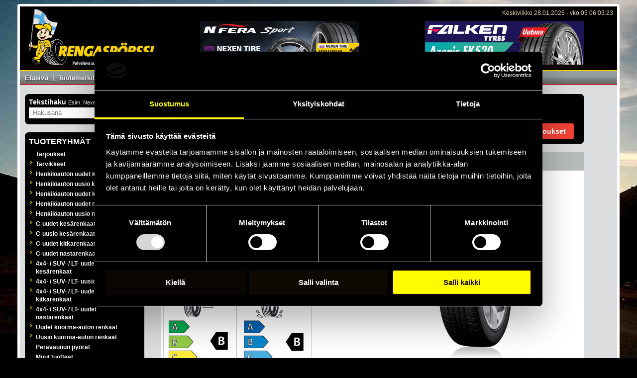

--- FILE ---
content_type: text/html; charset=UTF-8
request_url: https://www.rengasporssi.fi/product/2156516DFASTR/215%252065R16%2520DUNLOP%2520SP%2520SPORT%2520FASTRESPONSE%252098H
body_size: 25428
content:
<!DOCTYPE HTML>
<HTML lang="fi"><HEAD><TITLE></TITLE>
<META content="text/html;charset=utf-8" http-equiv="Content-Type">
<SCRIPT SRC="https://www.rengasporssi.fi/shoplib/js/jquery-3.7.1.min.js" type="text/javascript"></SCRIPT>
<SCRIPT SRC="https://www.rengasporssi.fi/shoplib/js/jquery.lightslider.min.js"></SCRIPT>
<SCRIPT src="/shoplib/slick/slick.min.js" type="text/javascript" ></SCRIPT>
<SCRIPT SRC="https://www.rengasporssi.fi/shoplib/js/linkdisps.js" type="text/javascript"></SCRIPT>
<SCRIPT SRC="https://www.rengasporssi.fi/shoplib/js/jx.js?v=20250528125259" type="text/javascript"></SCRIPT>
<SCRIPT SRC="https://www.rengasporssi.fi/shoplib/js/ln.js?v=20250528125259" type="text/javascript"></SCRIPT>
<SCRIPT SRC="https://www.rengasporssi.fi/shoplib/js/lstimeout.js?v=20250528125259" type="text/javascript"></SCRIPT>
<SCRIPT SRC="https://www.rengasporssi.fi/s01/js/getElementsByClassName.js" type="text/javascript"></SCRIPT>
<SCRIPT SRC="https://www.rengasporssi.fi/js/showprice.js?v=20110601150300" type="text/javascript"></SCRIPT>
<SCRIPT SRC="https://www.rengasporssi.fi/shoplib/js/propsel.min.js?v=20250528125259" type="text/javascript"></SCRIPT>
<LINK rel="stylesheet" href="https://www.rengasporssi.fi/shoplib//fa/css/font-awesome.min.css">
<LINK rel="stylesheet" href="https://www.rengasporssi.fi/shoplib/css/lightslider.min.css">
<LINK rel="stylesheet" type="text/css" href="/shoplib/slick/slick.css">
<LINK rel="stylesheet" href="https://www.rengasporssi.fi/shoplib/css/style.css?v=2020030101">
<LINK rel="stylesheet" href="https://www.rengasporssi.fi/shoplib/css/lightslider.min.css">
<LINK rel="stylesheet" type="text/css" href="/shoplib/slick/slick.css">
<LINK rel="stylesheet" type="text/css" href="/shoplib/slick/slick-theme.css">
<LINK rel="stylesheet" href="https://www.rengasporssi.fi/shoplib/css/v3style.css?v=20250528125259">
<LINK rel="stylesheet" href="https://www.rengasporssi.fi/shoplib/css/v3style1920.css" media="screen and (min-width: 1920px)">
<LINK rel="stylesheet" href="https://www.rengasporssi.fi/shoplib/css/v3style768.css" media="screen and (max-width: 768px)">
<LINK rel="stylesheet" href="https://www.rengasporssi.fi/shoplib/css/v3style360.css" media="screen and (max-width: 360px)">
<LINK rel="stylesheet" href="https://www.rengasporssi.fi/shoplib/css/v3style320.css" media="screen and (max-width: 320px)">
<LINK rel="stylesheet" href="https://www.rengasporssi.fi/s01/cstyle.css?v=20251219175249">
<script>(function(w,d,s,l,i){w[l]=w[l]||[];w[l].push({'gtm.start':new Date().getTime(),event:'gtm.js'});var f=d.getElementsByTagName(s)[0],j=d.createElement(s),dl=l!='dataLayer'?'&l='+l:'';j.async=true;j.src='https://www.googletagmanager.com/gtm.js?id='+i+dl;f.parentNode.insertBefore(j,f);})(window,document,'script','dataLayer','GTM-W94LMNFP');</script>
<script type="text/javascript">
<!--
function showpic(name,x,y)
{
  LoocosSite.getInstance().popupImage( { 'url' : name} );
}
//-->
</script>
</HEAD>
<body><noscript><iframe src="https://www.googletagmanager.com/ns.html?id=GTM-W94LMNFP" height="0" width="0" style="display:none;visibility:hidden"></iframe></noscript>
<div id="pagecontents"><a name="product_start"></a>
 <div id="pageborders">
   <table cellpadding=0 cellspacing=0 border=0 style="min-width: 1200px; empty-cells: show;">
    <tr>
     <td class="bannerlogo" rowspan=2><a href="https://www.rengasporssi.fi/"><img src="https://www.rengasporssi.fi/s01/images/rplogo.png" alt="" border=0></a></td>
     <td class="bannerinfotd" colspan=2>
      <div class="bannerinfo">Keskiviikko 28.01.2026 - vko 05 06:03:23</div>
     </td>
    </tr>
    <tr>
     <td class="bannercell">
      <div class="banners">
       <div class="leftbanner"><img src="https://www.rengasporssi.fi/s01/images/rengasporssi-etusivu-Nexen_K23.png" alt="" border=0></div>
       <div class="rightbanner"><img src="https://www.rengasporssi.fi/s01/images/rengasporssi-etusivu-Falken_K23.png" alt="" border=0></div>
      </div>
    </tr>
    <tr>
     <td style="border-bottom: 2px solid #ffd600; padding-top: 0px;" colspan=3></td>
    </tr>
    <tr>
     <td class="navitd" colspan=3>
<table cellspacing=0 cellpadding=0 border=0 class="navitable" align=left>
 <tr>
  <td class="naviitem"><a class="navi" href="/">Etusivu</a></td> <td class="navispacer"> | </td>
  
  <td class="naviitem"><a class="navi" href="/tuotemerkit">Tuotemerkit</a></td> <td class="navispacer"> | </td>
  <td class="naviitem"><a class="navi" href="https://www.rengasporssi.fi/ls/s01/rin/fi.rengasinfo">Rengasinfo</a></td> <td class="navispacer"> | </td>
  <td class="naviitem"><a class="navi" href="https://www.rengasporssi.fi/ls/s01/rin/fi.ohjeet">Ohjeet</a></td> <td class="navispacer"> | </td>
  <td class="naviitem"><a class="navi" href="https://www.rengasporssi.fi/ls/s01/rin/fi.ytiedot">Yhteystiedot</a></td> <td class="navispacer"> | </td>
  <td class="naviitem"><a class="navi" href="https://www.rengasporssi.fi/shoplib/jxlogin.php?method=basic&amp;action=show">Kirjaudu</a></td> <td class="navispacer"> | </td>
  <td class="naviitem"><a class="navi" href="https://www.rengasporssi.fi/ls/s01/pnc/yotto">Yhteydenotto</a></td>
  
  
 </tr>
</table></td>
    </tr>
    <tr>
     <td colspan=3 class="belowbanner" style="text-align: left; vertical-align: top;">
      <table cellpadding=0 cellspacing=0 border=0>
       <tr>
        <td class="lefttd">
         <div class="searchtd"><div class="searchbox">
 <form method="GET" name="search" action="https://www.rengasporssi.fi/shoplib/search.php">
 <input type="hidden" name="cache" value="1">
<input type="hidden" name="method" value="basic">
 <div class="tuotehaku">Tekstihaku <span class="hakuesim">Esim. Nexen</span></div>
 <div class="searchbar">
  <input class="search_input" type="text" size=15 name="search_keyword" value="" placeholder="Hakusana">
  <button class="action" type="submit"><i class="fa fa-chevron-right"></i></button>
 </div>
</form>
</div></div>
         
         <div class="menutd"><div style="width: 210px; padding-top: 10px; padding-bottom: 20px;">
<div class="tuoteryhma">TUOTERYHMÄT</div><table cellspacing=0 cellpadding=0 border=0><tr align="left" valign="top"><td><table cellspacing="0" cellpadding="0" border="0" class="menu_item_0_table"><tr align="left" valign="middle">
<td class="menu_item_0_bullet"><a href="https://www.rengasporssi.fi/pgc/TARJOUS/Tarjoukset" class="menu_item_0"><img src="/images/menu/bullet.gif" alt="" border=0></a></td><td class="menu_item_0_item"><a href="https://www.rengasporssi.fi/pgc/TARJOUS/Tarjoukset" class="menu_item_0">Tarjoukset</a></td></tr></table></td></tr>
<tr align="left" valign="top"><td><table cellspacing="0" cellpadding="0" border="0" class="menu_item_0_table"><tr align="left" valign="middle">
<td class="menu_item_0_bullet"><a href="https://www.rengasporssi.fi/pgc/G400/Tarvikkeet" class="menu_item_0"><img src="/images/menu/plus.gif" alt="" border=0></a></td><td class="menu_item_0_item"><a href="https://www.rengasporssi.fi/pgc/G400/Tarvikkeet" class="menu_item_0">Tarvikkeet</a></td></tr></table></td></tr>
<tr align="left" valign="top"><td><table cellspacing="0" cellpadding="0" border="0" class="menu_item_0_table"><tr align="left" valign="middle">
<td class="menu_item_0_bullet"><a href="https://www.rengasporssi.fi/pgc/G111/Henkil%C3%B6auton%20uudet%20kes%C3%A4renkaat" class="menu_item_0"><img src="/images/menu/plus.gif" alt="" border=0></a></td><td class="menu_item_0_item"><a href="https://www.rengasporssi.fi/pgc/G111/Henkil%C3%B6auton%20uudet%20kes%C3%A4renkaat" class="menu_item_0">Henkilöauton uudet kesärenkaat</a></td></tr></table></td></tr>
<tr align="left" valign="top"><td><table cellspacing="0" cellpadding="0" border="0" class="menu_item_0_table"><tr align="left" valign="middle">
<td class="menu_item_0_bullet"><a href="https://www.rengasporssi.fi/pgc/G211/Henkil%C3%B6auton%20uusio%20kes%C3%A4renkaat" class="menu_item_0"><img src="/images/menu/plus.gif" alt="" border=0></a></td><td class="menu_item_0_item"><a href="https://www.rengasporssi.fi/pgc/G211/Henkil%C3%B6auton%20uusio%20kes%C3%A4renkaat" class="menu_item_0">Henkilöauton uusio kesärenkaat</a></td></tr></table></td></tr>
<tr align="left" valign="top"><td><table cellspacing="0" cellpadding="0" border="0" class="menu_item_0_table"><tr align="left" valign="middle">
<td class="menu_item_0_bullet"><a href="https://www.rengasporssi.fi/pgc/G112/Henkil%C3%B6auton%20uudet%20kitkarenkaat" class="menu_item_0"><img src="/images/menu/plus.gif" alt="" border=0></a></td><td class="menu_item_0_item"><a href="https://www.rengasporssi.fi/pgc/G112/Henkil%C3%B6auton%20uudet%20kitkarenkaat" class="menu_item_0">Henkilöauton uudet kitkarenkaat</a></td></tr></table></td></tr>
<tr align="left" valign="top"><td><table cellspacing="0" cellpadding="0" border="0" class="menu_item_0_table"><tr align="left" valign="middle">
<td class="menu_item_0_bullet"><a href="https://www.rengasporssi.fi/pgc/G113/Henkil%C3%B6auton%20uudet%20nastarenkaat" class="menu_item_0"><img src="/images/menu/plus.gif" alt="" border=0></a></td><td class="menu_item_0_item"><a href="https://www.rengasporssi.fi/pgc/G113/Henkil%C3%B6auton%20uudet%20nastarenkaat" class="menu_item_0">Henkilöauton uudet nastarenkaat</a></td></tr></table></td></tr>
<tr align="left" valign="top"><td><table cellspacing="0" cellpadding="0" border="0" class="menu_item_0_table"><tr align="left" valign="middle">
<td class="menu_item_0_bullet"><a href="https://www.rengasporssi.fi/pgc/G213/Henkil%C3%B6auton%20uusio%20nastarenkaat" class="menu_item_0"><img src="/images/menu/plus.gif" alt="" border=0></a></td><td class="menu_item_0_item"><a href="https://www.rengasporssi.fi/pgc/G213/Henkil%C3%B6auton%20uusio%20nastarenkaat" class="menu_item_0">Henkilöauton uusio nastarenkaat</a></td></tr></table></td></tr>
<tr align="left" valign="top"><td><table cellspacing="0" cellpadding="0" border="0" class="menu_item_0_table"><tr align="left" valign="middle">
<td class="menu_item_0_bullet"><a href="https://www.rengasporssi.fi/pgc/G121/C-uudet%20kes%C3%A4renkaat" class="menu_item_0"><img src="/images/menu/plus.gif" alt="" border=0></a></td><td class="menu_item_0_item"><a href="https://www.rengasporssi.fi/pgc/G121/C-uudet%20kes%C3%A4renkaat" class="menu_item_0">C-uudet kesärenkaat</a></td></tr></table></td></tr>
<tr align="left" valign="top"><td><table cellspacing="0" cellpadding="0" border="0" class="menu_item_0_table"><tr align="left" valign="middle">
<td class="menu_item_0_bullet"><a href="https://www.rengasporssi.fi/pgc/G221/C-uusio%20kes%C3%A4renkaat" class="menu_item_0"><img src="/images/menu/plus.gif" alt="" border=0></a></td><td class="menu_item_0_item"><a href="https://www.rengasporssi.fi/pgc/G221/C-uusio%20kes%C3%A4renkaat" class="menu_item_0">C-uusio kesärenkaat</a></td></tr></table></td></tr>
<tr align="left" valign="top"><td><table cellspacing="0" cellpadding="0" border="0" class="menu_item_0_table"><tr align="left" valign="middle">
<td class="menu_item_0_bullet"><a href="https://www.rengasporssi.fi/pgc/G122/C-uudet%20kitkarenkaat" class="menu_item_0"><img src="/images/menu/plus.gif" alt="" border=0></a></td><td class="menu_item_0_item"><a href="https://www.rengasporssi.fi/pgc/G122/C-uudet%20kitkarenkaat" class="menu_item_0">C-uudet kitkarenkaat</a></td></tr></table></td></tr>
<tr align="left" valign="top"><td><table cellspacing="0" cellpadding="0" border="0" class="menu_item_0_table"><tr align="left" valign="middle">
<td class="menu_item_0_bullet"><a href="https://www.rengasporssi.fi/pgc/G123/C-uudet%20nastarenkaat" class="menu_item_0"><img src="/images/menu/plus.gif" alt="" border=0></a></td><td class="menu_item_0_item"><a href="https://www.rengasporssi.fi/pgc/G123/C-uudet%20nastarenkaat" class="menu_item_0">C-uudet nastarenkaat</a></td></tr></table></td></tr>
<tr align="left" valign="top"><td><table cellspacing="0" cellpadding="0" border="0" class="menu_item_0_table"><tr align="left" valign="middle">
<td class="menu_item_0_bullet"><a href="https://www.rengasporssi.fi/pgc/G131/4x4-%20%20%20SUV-%20%20%20LT-%20uudet%20kes%C3%A4renkaat" class="menu_item_0"><img src="/images/menu/plus.gif" alt="" border=0></a></td><td class="menu_item_0_item"><a href="https://www.rengasporssi.fi/pgc/G131/4x4-%20%20%20SUV-%20%20%20LT-%20uudet%20kes%C3%A4renkaat" class="menu_item_0">4x4- / SUV- / LT- uudet kesärenkaat</a></td></tr></table></td></tr>
<tr align="left" valign="top"><td><table cellspacing="0" cellpadding="0" border="0" class="menu_item_0_table"><tr align="left" valign="middle">
<td class="menu_item_0_bullet"><a href="https://www.rengasporssi.fi/pgc/G231/4x4-%20%20%20SUV-%20%20%20LT-%20uusio%20kes%C3%A4renkaat" class="menu_item_0"><img src="/images/menu/plus.gif" alt="" border=0></a></td><td class="menu_item_0_item"><a href="https://www.rengasporssi.fi/pgc/G231/4x4-%20%20%20SUV-%20%20%20LT-%20uusio%20kes%C3%A4renkaat" class="menu_item_0">4x4- / SUV- / LT- uusio kesärenkaat</a></td></tr></table></td></tr>
<tr align="left" valign="top"><td><table cellspacing="0" cellpadding="0" border="0" class="menu_item_0_table"><tr align="left" valign="middle">
<td class="menu_item_0_bullet"><a href="https://www.rengasporssi.fi/pgc/G132/4x4-%20%20%20SUV-%20%20%20LT-%20uudet%20kitkarenkaat" class="menu_item_0"><img src="/images/menu/plus.gif" alt="" border=0></a></td><td class="menu_item_0_item"><a href="https://www.rengasporssi.fi/pgc/G132/4x4-%20%20%20SUV-%20%20%20LT-%20uudet%20kitkarenkaat" class="menu_item_0">4x4- / SUV- / LT- uudet kitkarenkaat</a></td></tr></table></td></tr>
<tr align="left" valign="top"><td><table cellspacing="0" cellpadding="0" border="0" class="menu_item_0_table"><tr align="left" valign="middle">
<td class="menu_item_0_bullet"><a href="https://www.rengasporssi.fi/pgc/G133/4x4-%20%20%20SUV-%20%20%20LT-%20uudet%20nastarenkaat" class="menu_item_0"><img src="/images/menu/plus.gif" alt="" border=0></a></td><td class="menu_item_0_item"><a href="https://www.rengasporssi.fi/pgc/G133/4x4-%20%20%20SUV-%20%20%20LT-%20uudet%20nastarenkaat" class="menu_item_0">4x4- / SUV- / LT- uudet nastarenkaat</a></td></tr></table></td></tr>
<tr align="left" valign="top"><td><table cellspacing="0" cellpadding="0" border="0" class="menu_item_0_table"><tr align="left" valign="middle">
<td class="menu_item_0_bullet"><a href="https://www.rengasporssi.fi/pgc/G140/Uudet%20kuorma-auton%20renkaat" class="menu_item_0"><img src="/images/menu/plus.gif" alt="" border=0></a></td><td class="menu_item_0_item"><a href="https://www.rengasporssi.fi/pgc/G140/Uudet%20kuorma-auton%20renkaat" class="menu_item_0">Uudet kuorma-auton renkaat</a></td></tr></table></td></tr>
<tr align="left" valign="top"><td><table cellspacing="0" cellpadding="0" border="0" class="menu_item_0_table"><tr align="left" valign="middle">
<td class="menu_item_0_bullet"><a href="https://www.rengasporssi.fi/pgc/G240/Uusio%20kuorma-auton%20renkaat" class="menu_item_0"><img src="/images/menu/plus.gif" alt="" border=0></a></td><td class="menu_item_0_item"><a href="https://www.rengasporssi.fi/pgc/G240/Uusio%20kuorma-auton%20renkaat" class="menu_item_0">Uusio kuorma-auton renkaat</a></td></tr></table></td></tr>
<tr align="left" valign="top"><td><table cellspacing="0" cellpadding="0" border="0" class="menu_item_0_table"><tr align="left" valign="middle">
<td class="menu_item_0_bullet"><a href="https://www.rengasporssi.fi/pgc/106/Per%C3%A4vaunun%20py%C3%B6r%C3%A4t" class="menu_item_0"><img src="/images/menu/bullet.gif" alt="" border=0></a></td><td class="menu_item_0_item"><a href="https://www.rengasporssi.fi/pgc/106/Per%C3%A4vaunun%20py%C3%B6r%C3%A4t" class="menu_item_0">Perävaunun pyörät</a></td></tr></table></td></tr>
<tr align="left" valign="top"><td><table cellspacing="0" cellpadding="0" border="0" class="menu_item_0_table"><tr align="left" valign="middle">
<td class="menu_item_0_bullet"><a href="https://www.rengasporssi.fi/pgc/105/Muut%20tuotteet" class="menu_item_0"><img src="/images/menu/bullet.gif" alt="" border=0></a></td><td class="menu_item_0_item"><a href="https://www.rengasporssi.fi/pgc/105/Muut%20tuotteet" class="menu_item_0">Muut tuotteet</a></td></tr></table></td></tr>
<tr align="left" valign="top"><td><table cellspacing="0" cellpadding="0" border="0" class="menu_item_0_table"><tr align="left" valign="middle">
<td class="menu_item_0_bullet"><a href="https://www.rengasporssi.fi/pgc/104/Markkinoitituotteet" class="menu_item_0"><img src="/images/menu/bullet.gif" alt="" border=0></a></td><td class="menu_item_0_item"><a href="https://www.rengasporssi.fi/pgc/104/Markkinoitituotteet" class="menu_item_0">Markkinoitituotteet</a></td></tr></table></td></tr>
</table>
</div>         </div>
        </td>
        <td><img src="https://www.rengasporssi.fi/s01/images/blank.gif" style="width:1px; border:none;" alt=""></td>
        <td class="maintd">
         <div class="tyresearchbox">
 <h1>Rengashaku</h1>
 <div class="tsbox">
  <form class="tyresearch" action="/xn/rengashaku" method="GET">
   <input type="hidden" name="sent" value="1">
   <div class="tsterms">
    <div class="tsel tswidth"><span class="tslab">Leveys</span><input type="text" id="tswidth" name="width" value="" size="3" maxlength="3"><span class="tssep">/</span></div>
    <div class="tsel tsheight"><span class="tslab">Profiili</span><input type="text" id="tsheight" name="height" value="" size="5" maxlength="5"><span class="tssep">R</span></div>
    <div class="tsel tssize"><span class="tslab">Tuuma</span><input type="text" id="tssize" name="size" value="" size="4" maxlength="4"></div>
    <div class="tsel tsseason"><span class="tslab">Tyyppi</span><select name="season">
 <option value="all" selected>Kaikki</option>
 <option value="Kesärengas">Kesärengas</option>
 <option value="Kitkarengas">Kitkarengas</option>
 <option value="Nastarengas">Nastarengas</option>
</select></div>
   </div>
   <div class="tssend tsel"><input type="submit" value="Hae"></div>
   <div class="tsresultnum"></div>
  </form>
  <div class="tyresearchinfo">
  Jos haluamaasi tuotetta ei löytynyt, soita meille puh. 03 6533 050. Tavaraa on tulossa lisää varastoomme joka päivä.
  </div>
  <div class="tstarjous"><a href="/pgc/TARJOUS/Tarjoukset" class="tarjous">Tarjoukset</a></div>
 </div>
</div>
<script type="text/javascript">
$(function(){
  $('#tswidth').on('input',function () {
    if ( $(this).val().length == $(this).attr('maxlength') ) {
      $('form.tyresearch input#tsheight').focus();
    }
  });
  $('#tsheight').on('input',function () {
    if ( $(this).val().length == $(this).attr('maxlength') ) {
      $('form.tyresearch input#tssize').focus();
    }
  });
});
</script>
         <div class="mainmain" style="width: 850px;"><table class="myt productsheet" data-pid="3025">
<tr>
 <td class="ps_b_top left">
  <table class="myt" style="width:100%;">
   <tr>
    <td class="ps_b_name">215/65R16 DUNLOP SP SPORT FASTRESPONSE 98H</td>
    <td class="ps_b_cart">&nbsp;</td>
   </tr>
  </table>
 </td>
</tr>
<tr>
 <td class="ps_b_middle left top">
  <table class="myt" style="width: 100%;">
   <tr>
    <td class="left top">
     <table class="myt">
      <tr>
       <td class="ps_b_desc_cell">
	<table class="myt datasheet">
          <tr><td colspan="2" class="ps_b_symbol"><div class="symbolrow"><img class="ps_seasonsymbol" src="https://www.rengasporssi.fi/s01/images//sun35nb.png" alt="Kesärengas" title="Kesärengas"></div></td></tr><tr><td class="left top">Tuoteryhmät:</td><td class="left top"><div class="ps_b_groups"><span class="pgroupitem"><a class="pgroup" href="/pgroup/gv/G111">Henkilöauton uudet kesärenkaat</a><i class="separator fa fa-angle-right pgsep"></i></span><span class="pgroupitem"><a class="pgroup" href="https://www.rengasporssi.fi/pgc/052/16%20uudet%20kes%C3%A4renkaat">16 uudet kesärenkaat</a></span></div></td></tr>
<tr><td class="left top">Koodi:</td><td class="left top">2156516DFASTR</td></tr>
<tr><td class="left top">Ean:</td><td class="left top">5452000594570</td></tr>
<tr><td class="left top">Dot:</td><td class="left top">2017</td></tr><tr><td class="left top" colspan="2" style="padding:1em 0 1em 0";></td></tr>
        </table>
        <div class="eulabel2 eulabel2med">
 <div class="titlebox"><img src="/images/eulabel2/eulabel-med-title.png" alt=""></div>
 <div class="modelbox">
  <div class="model">DUNLOP</div>
  <div class="altcode"></div>
 </div>
 <div class="sizebox">
  <div class="sizespec">215/65R16 98 H</div>
  <div class="eucategory">C1</div>
 </div>
 <div class="ewbox">
   <div class="energy"><img src="/images/eulabel2/eulabel-med-energy-B.png" alt="B"></div>
   <div class="wet"><img src="/images/eulabel2/eulabel-med-wet-B.png" alt="B"></div>
 </div>
 <div class="btmbox">
  <div class="noise"><img src="/images/eulabel2/eulabel-med-noise-A.png" alt="68">
 <div class="noisevalue">68 <span class="db">dB</span></div>
</div>
 </div>
 <div class="text">2020/740</div>
</div>

       </td>
       <td class="ps_b_image_cell">
	<div class="imagebox">
	 <div class="pimagesliderbox slidernocontrols">
<ul class="pimageslider">
 <li class="pimageitem"><img src="https://www.rengasporssi.fi/s01/cur/images/product//card/2156516DFASTR.jpg" alt=""><a class="enlarge" href="#" onclick="showpic('//www.rengasporssi.fi/shoplib/image.php?ty=0&amp;pid=3025&amp;st=&amp;pt=big', 240, 400); return false;"><i class="fa fa-search"></i></a></li>
</ul>
</div>
	</div>
       </td>
      </tr>
     </table>
    </td>
   </tr>
  </table>
 </td>
</tr>
<tr>
 <td class="ps_b_bottom"><a href="#" onclick="history.back(); return false;" class="ps_b_back"><i class="fa fa-chevron-left"></i> Takaisin</a></td>
</tr>
</table>
<script type="text/javascript">
function resizeProductImages( ){
  $('.pimagesliderbox li.lslide').height( 'auto' );
  $('.pimagesliderbox ul.pimageslider').each(function(i, el){
    var maxHeight = Math.max.apply(null, $("li.lslide", el).map(function (i, liel){
      return $(liel).height();
    }).get());
    $('li.lslide', el).height( maxHeight );
    $(el).data('slider').refresh();
  });
}

$(function(){
  $('ul.pimageslider').each( function( i ){
    var slider = $(this).lightSlider({
      item: 1,
	slideMove: 1,
	slideMargin : 12,
	pager: false,
	useCSS: true,
	controls: false,
	adaptiveHeight: false,
	responsive : [
	  {
	    breakpoint:1900,
	    settings: {
	      item:1,
	      slideMove:1,
	      slideMargin:0,
	  }
	}]
    });
    $(this).data( 'slider' , slider );
  });
  $('.pimagesliderbox').on('click', 'a.scrollleft', function( e ){
    var s = $(this).closest('.pimagesliderbox').find('ul.pimageslider').first();
    if ( s.length !== 0 ){
      s.data('slider').goToPrevSlide();
    }
  });
  $('.pimagesliderbox').on('click', 'a.scrollright', function( e ){
    var s = $(this).closest('.pimagesliderbox').find('ul.pimageslider').first();
    if ( s.length !== 0 ){
      s.data('slider').goToNextSlide();
    }
  });

  $( window ).resize(function() {
    resizeProductImages( );
  });

  // wait all images to be loaded before doing resizes
  $(window).on("load", function() {
    resizeProductImages();
  });

});
</script>
<script type="text/javascript">
$(window).on( 'load', function(){
  $('div.pimagesliderbox ul.pimageslider>li a.enlarge').each(function( ) {
    var boxwidth = $(this).closest('.pimagesliderbox').width();
    var iwidth = $(this).prev('img').width();
    var rmarg = ( boxwidth - iwidth ) / 2;
    var maxmarg = ( boxwidth / 2 ) - ( $(this).width() * 2 );
    if ( rmarg > 0 && rmarg < maxmarg ){
      $(this).css( { right: rmarg + 'px'} );
    }
  });
});
$(function(){
  $('div.pimagesliderbox ul.pimageslider>li>img').click(function( e ) {
    e.preventDefault();
    e.stopPropagation();
    $(this).next('a.enlarge').click();
  });
});
function setFav( inputel, op )
{
  var pid = $(inputel).closest( '.productsheet' ).data('pid');
  var jxurl = 'https://www.rengasporssi.fi/shoplib/jx.php?jxop=product&jxopn=setfav';
  $.post( jxurl, { 'pid': pid, 'op': op },
	  function( response ){
	    if ( response['status'] == 'OK' ){
	      if ( op == 'add' ){
		inputel.removeClass('favadd').addClass('favrem');
	      }else if ( op == 'rem' ){
		inputel.removeClass('favrem').addClass('favadd');
	      }
	    }else{
	      LoocosSite.getInstance().JXError( response );
	    }
	  });
}
$(function (){
  $('.productsheet').on('click', '.favadd', function( e ){
    e.stopPropagation();
    e.preventDefault();
    setFav( $(this), 'add' );
  });
  $('.productsheet').on('click', '.favrem', function( e ){
    e.stopPropagation();
    e.preventDefault();
    setFav( $(this), 'rem' );
  });
});
</script>         </div>
        </td>
       </tr>
      </table>
     </td>
    </tr>
   </table>
 </div>
 <div class="tailer"><div style="text-align: center; white-space: nowrap;">
Oy Euro-Tyres Finland Ltd<span class="ossep">&nbsp;&nbsp;|&nbsp;&nbsp;</span>Sipiläntie 1-3<span class="ossep">&nbsp;&nbsp;|&nbsp;&nbsp;</span>12380 Leppäkoski<span class="ossep">&nbsp;&nbsp;|&nbsp;&nbsp;</span>Puh. (03) 6533 050<span class="ossep">&nbsp;&nbsp;|&nbsp;&nbsp;</span>myynti @ rengasporssi.fi<span class="ossep">&nbsp;&nbsp;|&nbsp;&nbsp;</span><a href="/tietosuoja" class="tietosuoja">Tietosuoja</a>
</div></div>
 <div class="loocoscell"><a href="http://www.loocos.net/" target="_blank" class="loocos">Järjestelmän on toteuttanut Loocos Net Oy</a></div>
</div></body></html>

--- FILE ---
content_type: text/css
request_url: https://www.rengasporssi.fi/shoplib/css/style.css?v=2020030101
body_size: 85916
content:
TABLE.myt {
  padding: 0;
  margin: 0;
  border: none;
  border-collapse: collapse;
}

TD.left {
 text-align: left;
}
TD.right {
 text-align: right;
}
TD.center {
 text-align: center;
}
TD.nowrap {
 white-space: nowrap;
}

TD.top {
 vertical-align: top;
}
TD.middle {
 vertical-align: middle;
}
TD.bottom {
 vertical-align: bottom;
}
TD.baseline {
 vertical-align: baseline;
}

INPUT {
 border: 1px solid #aaa;
 border-radius: 3px;
 padding: 0.2rem 1rem;
}
INPUT:focus {
 border: 1px solid #666;
}
INPUT[type="text"],
INPUT[type="password"]
{
 padding: 0.2rem 0.5rem;
}
.errormsg {
  background-color: #f0d0d0;
  border-color: #600000;
  border-width: 1px 1px 1px 1px;
  border-style: solid;
}

.warnmsg {
  background-color: #f0f0e0;
  border-color: #600000;
  border-width: 1px 1px 1px 1px;
  border-style: solid;
}

.orderc,.orderc_item {
  font-size: 12px; text-decoration:none; color:black; font-weight:normal;
  font-family: sans-serif;
}

table.orderc {
 border-collapse: collapse;
 width: 100%;
}

table.orderc td {
 border: none;
 padding: 2px;
}

table.orderc_table, table.orderc_ref_table {
 border-collapse: collapse;
 font-size: 12px; text-decoration:none; color:black; font-weight:normal;
 font-family: sans-serif;
}

table.orderc_table>tbody>tr>td {
 text-align: left;
 vertical-align: top;
 border: 1px solid #808080;
 padding: 4px;
}

table.orderc_ref_table>tbody>tr>td {
 text-align: left;
 vertical-align: bottom;
 padding: 2px 0.7em 2px 4px;
}

table.orderc_items_table {
 border-collapse: collapse;
 font-size: 12px; text-decoration:none; color:black; font-weight:normal;
 font-family: sans-serif;
 border: 1px solid #b0b0b0;
 width: 100%;
}

table.orderc_items_table td {
 text-align: left;
 vertical-align: top;
 padding: 3px 4px;
 border: 1px solid #b0b0b0;
}

table.orderc_items_table td.of_total,
table.orderc_items_table td.of_subtotal {
 text-align: right;
}

table.orderc_items_table td.right {
 text-align: right;
}
table.orderc_items_table td.center {
 text-align: center;
}

.orderc_head {
  font-size: 12px; text-decoration:none; color:black; font-weight:bold;
  font-family: sans-serif;
}
.orderc_title {
  font-size: 16px; text-decoration:none; color:black; font-weight:bold;
  font-family: sans-serif;
}

.orderdone_fp, A.orderdone_fp, A.orderdone_fp:link, A.orderdone_fp:visited {
  display: inline-block;
  padding: 8px 20px;
  border-radius: 4px;
  font-size: 14px; text-decoration:none; color:black; font-weight:bold;
  font-family: sans-serif;
  background-color: #d4d4d4;
  margin: 20px 0 12px 0;
}
A.orderdone_fp:hover {
  text-decoration: none;
  background-color: #b8b8b8;
}
.orderdone_about {
  font-size: 12px; text-decoration:none; color:black; font-weight:normal;
  font-family:sans-serif;
}

.orderdonebox {
 border-bottom: 1px solid #ccc;
}

.orderdonebox h1 {
 font-family: sans-serif;
 font-size: 25px;
 color: #000;
 font-style: normal;
 border: none;
}

.orderdonebox .orderdonemerchant {
 margin-bottom: 20px;
}

.odfpbox {
 text-align: center;
}

div.orderdonebox .reversetaxbox,
div.vieworder .reversetaxbox {
 margin: 2em 0 0 0;
 text-align: right;
}

div.orderdonebox .reversetaxbox table.reversetax,
div.vieworder .reversetaxbox table.reversetax {
  display: inline-table;
  border-collapse: collapse;
}

div.orderdonebox .reversetaxbox table.reversetax td,
div.orderdonebox .reversetaxbox table.reversetax th,
div.vieworder .reversetaxbox table.reversetax td,
div.vieworder .reversetaxbox table.reversetax th {
 border: none;
 padding: 0.05rem 1rem;
 color: #555;
}

div.orderdonebox .reversetaxbox table.reversetax th,
div.vieworder .reversetaxbox table.reversetax th {
 color: #003;
 font-weight: normal;
}

.dlm_title {
  font-size: 16px; text-decoration:none; color:black; font-weight:bold;
  font-family: sans-serif;
}

.dlm_direct_title {
  font-size: 13px; text-decoration:none; color:black; font-weight:bold;
  font-family: sans-serif;
}

.dlm_listhead {
  font-size: 12px; text-decoration:none; color:black; font-weight:bold;
  font-family: sans-serif;
  padding: 0px 4px 0px 4px;
}
.dlm_listitem {
  font-size: 12px; text-decoration:none; color:black; font-weight:normal;
  font-family: sans-serif;
  padding: 0px 4px 0px 4px;

}
.dlm_load {
  font-size: 12px; text-decoration:none; color:#000060; font-weight:bold;
  font-family: sans-serif;
}
A.dlm_load:hover {
  font-size: 12px; text-decoration:underline; color:#0000a0; font-weight:bold;
  font-family: sans-serif;
}
.dlm_password {
  font-size: 14px; text-decoration:none; color:#000000; font-weight:normal;
  font-family:Courier, Times, serif;
}

.carthead_fg {
  font-size: 12px; text-decoration:none; color:black; font-weight:bold;
  font-family: sans-serif;
  text-align: left;
  vertical-align: top;
}

.cartrow  {
  font-size: 12px; text-decoration:none; color:black; font-weight:normal;
  font-family: sans-serif;
  text-align: left; vertical-align: top;
}

.cartrow_info, A.cartrow_info, .cartrow_qty, A.cartrow_qty {
  font-size: 12px; text-decoration:none; color:#0000a0; font-weight:normal;
  font-family: sans-serif;
}

A.cartrow_info:hover, A.cartrow_qty:hover {
  text-decoration: underline;
}

.carttotal {
  font-size: 12px; text-decoration:none; color:black; font-weight:bold;
  font-family: sans-serif;
  text-align: left;
  vertical-align: top;
}

.cartsum {
  font-size: 12px; text-decoration:none; color:black; font-weight:bold;
  font-family: sans-serif;
  text-align: left;
  vertical-align: top;
}
.cartcur {
  font-size: 12px; text-decoration:none; color:black; font-weight:normal;
  font-family: sans-serif;
  text-align: left;
  vertical-align: top;
}

#cartsetqtybox {
 position: relative;
 left: -30px;
 top: 8px;
 border-radius: 4px;
 border: 1px #ccc solid;
 box-shadow: 4px 4px 3px rgba(0, 0, 0, 0.5);
 display: none;
}

input.aprice,
input.cartqty {
 font-size: 12px; text-decoration:none; color:#000;
 font-weight:normal; font-family: sans-serif;
 text-align: right;
 vertical-align: middle;
 padding: 3px 2px 1px 2px;
 border: 1px solid #888;
 width: 2rem;
 border-radius: 4px;
}
input.aprice:focus,
input.cartqty:focus {
 border: 1px solid #555;
 box-shadow: 0 0 1px 1px #555;
}
input.aprice {
 width: 9ch;
}

div#cartquickaddcont {
 text-align: left;
}

div#cartquickadd {
  display: inline-block;
  margin: 1em 0 1em 0;
  background-color: #005a9c;
  padding: 0.7em 0.5em 0.7em 2em;
  text-align: left;
  border-radius: 4px;
  box-shadow: 4px 4px 3px rgba(0, 0, 0, 0.5);
}
input#quickaddcode {
 border: 1px solid #ccc;
 background-color: #ffc;
}
a.quickadd {
 border: 1px solid #ccc;
 background-color: #509adc;
 margin: 4px 8px;
 padding: 2px 8px;
 font-family: sans-serif; font-size: 12px; color: #fff; font-weight: bold;
 border-radius: 4px;
 cursor: default;
}
a.quickadd:hover {
 border: 1px solid #000;
 background-color: #c60;
}

div#cartquickaddmsg {
  display: inline-block;
  margin: 0 0 0 2em;
  padding: 0.7em 2em 0.7em 2em;
  font-family: sans-serif; font-size: 12px; color: #800; font-weight: bold;
  background-color: #ccc;
  border-radius: 4px;
  box-shadow: 4px 4px 3px rgba(0, 0, 0, 0.5);
}

div#cartquickaddhelp {
  display: inline-block;
  visibility: hidden;
  margin: 0 0 0 2em;
  padding: 12px;
  font-family: sans-serif; font-size: 12px; color: #844; font-weight: bold;
  background-color: #ccc;
  border-radius: 4px;
  box-shadow: 4px 4px 3px rgba(0, 0, 0, 0.5);
}

div#cartquickaddcont:hover > div#cartquickaddhelp {
 visibility: visible;
}

.contact_head2 {
  font-size: 14px; text-decoration:none; color:#219ab8; font-weight:bold;
  font-family: sans-serif;
  white-space: nowrap;
}
.contact_head3, .contact_star {
  font-size: 12px; text-decoration:none; color:black; font-weight:normal;
  font-family: sans-serif;
}

td.contact_head2 {
 padding: 0 0 8px 0;
}

div.contact_head2 {
 padding: 4px 8px;
 margin: 0;
}

table.contact td.logintxt {
 padding: 4px 0 4px 8px;
}

table.contact td.logindata {
 padding: 4px 0 4px 0;
}

table.contact div.orderer {
 background-color: #e6e6e6;
}

table.contact div.contact,
table.contact div.address1,
table.contact div.address2
{
 margin-top: 8px;
 background-color: #e6e6e6;
 border-top: #ccc 1px solid;
}

table.contact div.reference,
table.contact div.mark
{
 margin: 12px 0;
}

table.contact td.ttapa {
 padding: 0 0 12px 0;
}

table.contact td.ttapafields {
 padding: 0  0 12px 0;
 color: #000; font-weight: normal;
}

table.contact div.emailnotify {
 margin: 4px 0 4px 0;
 padding: 4px 0;
 border-top: 1px solid #ccc;
}

td.contact_head3 {
 padding: 4px 0 4px 4px;
}

.contact_star {
 color: #a00000;
}

.contact_input {
  font-size: 12px; text-decoration:none; color:black; font-weight:normal;
  font-family: sans-serif;
  padding: 3px 4px;
  margin: 2px 0;
}

td.contact_input {
 padding-left: 8px;
}

select.contact_input {
 padding: 3px;
 margin: 0;
 border: 0;
}

table.contact {
 width: 100%;
}

table.contact td {
 text-align: left;
 vertical-align: middle
}

table.contact td.top{
 vertical-align: top;
}

table.cc_table {
 border: none;
 border-collapse: collapse;
 width: 100%;
}

.cc_head_td {
  font-size: 16px; text-decoration:none; color:#0666a1; font-weight:bold;
  font-family: sans-serif;
}

TD.cc_head_td {
 text-align: center;
 border-bottom: 2px solid #003fff;
 padding: 0 0 8px 0;
}

td.cc_inner_td {
 text-align: left;
 vertical-align: top;
 padding: 0;
}

.cc_actions_td {
 border: none;
 border-top: 1px solid #c0c0c0;
 padding-top: 16px;
}

.cc_choices_td {
 padding: 8px 0 8px 0;
}

.cc_choice_td {
 padding: 4px 0 4px 0;
}

td.ccspacer {
 border-bottom: 1px solid #ccc;
}

.form_error {
  font-size: 12px; text-decoration:none; color:red; font-weight:bold;
  font-family: sans-serif;
}

.delmethod {
  font-size: 12px; text-decoration:none; color:black; font-weight:normal;
  font-family: sans-serif;
  white-space: nowrap;
}

.payment_head, .payment_head_price {
  font-size: 14px; text-decoration:none; color:black; font-weight:bold;
  font-family: sans-serif;
  text-align: left;
}

tr.payment_payrow {
 font-size: 14px;
}

tr.payment_payrow td {
 padding: 20px 0 20px 0;
}

tr.deliveryrow:hover,
tr.payment_payrow:hover {
 background-color: #ffa;
}

.payment_img_td {
  text-align: center;
  vertical-align: middle;
}

td.payment_desc_td {
  text-align: left;
  vertical-align: middle;
  padding-left: 20px;
}
.payment_price_td {
  text-align: left;
  vertical-align: middle;
}

table.payment_table {
 border: none;
 width: 100%;
}

.payment {
  font-size: 14px; text-decoration:none; color:black; font-weight:normal;
  font-family: sans-serif;
}

.payment_price {
  font-size: 14px; text-decoration:none; color:black; font-weight:bold;
  font-family: sans-serif;
}

.payment_cur {
  font-size: 12px; text-decoration:none; color:black; font-weight:normal;
  font-family: sans-serif;
}

.payment_price_alv0 {
 display: inline-block;
 margin: 0 0 0 1.5em;
 font-weight: normal;
 color: #333;
}

.payment_cur_alv0 {
  font-weight: normal;
  color: #333;
}

.of_head2 {
  font-size: 14px; text-decoration:none; color:#219ab8; font-weight:bold;
  font-family: sans-serif;
  white-space: nowrap;
}

td.of_head2 {
 text-align: left;
 vertical-align: top;
 padding: 0 0 8px 0;
}

div.of_head2 {
 padding: 4px 8px;
 margin: 0;
}

.orderdonebox {
 margin: 12px 0;
 padding: 10px 20px;
 font-size: 15px;
 font-family: sans-serif;
 text-align: left;
}

.of_table .merchant,
.of_table .deladd,
.of_table .billadd,
.of_table .contactinfo,
.of_table .delivery,
.of_table .payment,
.of_table .extrainfo {
 background-color: #E6E6E6;
}

.of_table .salesrows {
 font-size: 16px;
}

.of_table td.of_sales_td {
 text-align: center;
}

.of_table div.of_salestable {
 text-align: left;
}

span.of_content {
 display: inline-block;
 font-size: 14px; text-decoration:none; color:black; font-weight:normal;
 font-family: sans-serif;
 margin: 6px 4px 12px 8px;
 text-align: left;
}

td.of_listhead {
  font-size: 14px; text-decoration:none; font-weight:bold;
  font-family: sans-serif;
  color: #219AB8; background-color: #e6e6e6;
}

.of_listitem {
  font-size: 14px; text-decoration:none; color:black; font-weight:normal;
  font-family: sans-serif;
}
.of_info {
  font-size: 12px; text-decoration:none; color:rgb(80,80,80); font-weight:normal;
  font-family: sans-serif;
}

.of_table td.extraattrc {
 padding: 4px 0 8px 8px;
}

table.of_attr_table {
 border-collapse: collapse;
 border: none;
}

table.of_attr_table td {
 border: none;
 padding: 2px 4px;
}

.of_attr_head {
  font-size: 14px; text-decoration:none; color:#222; font-weight:bold;
  font-family: sans-serif;
}
.of_attr {
  font-size: 14px; text-decoration:none; color:black; font-weight:normal;
  font-family: sans-serif;
}
.of_hfee {
  font-size: 14px; text-decoration:none; color:black; font-weight:normal;
  font-family: sans-serif;
}
.of_total {
  font-size: 16px; text-decoration:none; color:black; font-weight:bold;
  font-family: sans-serif;
  text-align: right;
}
.of_subtotal {
  font-size: 14px; text-decoration:none; color:black; font-weight:normal;
  font-family: sans-serif;
  text-align: right;
}
.of_totalcur {
  font-size: 16px; text-decoration:none; color:black; font-weight:normal;
  font-family: sans-serif;
}
.of_subtotalprice {
  font-size: 14px; text-decoration:none; color:#000; font-weight:normal;
  font-family: sans-serif;
}
.of_totalprice {
  font-size: 16px; text-decoration:none; color:rgb(180,0,0); font-weight:bold;
  font-family: sans-serif;
}

.reg_head {
  font-size: 12px; text-decoration:none; color:black; font-weight:bold;
  font-family: sans-serif;
  text-align: left; vertical-align: top;
}

.reg_head2, .reg_data, .reg_input {
  font-size: 12px; text-decoration:none; color:black; font-weight:normal;
  font-family: sans-serif;
  text-align: left; vertical-align: top;
}

td.reg_head2 {
 vertical-align: middle;
}

input.reg_input,
input.prof_input{
  border: 1px solid #ccc;
  padding: 3px 6px;
}

.reg_input_td {
  text-align: left; vertical-align: top;
}

.reg_instructions {
 font-size: 12px; text-decoration:none; color:black; font-weight:normal;
 font-family:sans-serif;
 text-align: left; vertical-align: top;
}

input.reg_submit {
 display: inline-block;
 margin: 20px 0;
 font-family: sans-serif;
 font-size:14px;
 font-weight: bold;
 padding: 4px 20px;
 color: #fff;
 background-color: #353A90;
 border: none;
 border-radius: 5px;
 text-shadow: 1px 1px 1px rgba(0,0,0,0.5);
}

input.reg_submit:hover {
 background-color: #7176cb;
}

td.reg_submit_td {
 text-align: center;
 padding: 8px 0;
}

.reg_star {
  text-decoration:none; color:rgb(150,0,0);
  font-weight:normal; font-family: sans-serif;
}

td.regmsg {
 padding: 8px 20px;
}
td.regmsg > img {
 display: inline-block;
}

td.regmsg > div.okmark {
 display: inline-block;
 font-size: 25px;
 font-weight: bold;
 color: #080;
}

td.regok {
 background-color: #beb;
}
td.regerr {
 background-color: #cbb;
}

div.regmsg {
 display: inline-block;
 margin: 0 0 0 2ch;
 font-family: sans-serif;
 font-size: 15px;
 color: #000;
 height: 25px;
 vertical-align: middle;
}

div.regok {
}
div.regerr {
}

.prof_head {
  font-size: 14px; text-decoration:none; color:black; font-weight:bold;
  font-family: sans-serif;
  text-align: left; vertical-align: top;
}

.prof_head2 {
  font-size: 13px; text-decoration:none; color:black; font-weight:normal;
  font-family:sans-serif;
  text-align: left; vertical-align: top;
}
.prof_label {
  font-size: 12px; text-decoration:none; color:black; font-weight:bold;
  font-family:sans-serif;
  text-align: left; vertical-align: top;
}
.prof_input {
  font-size: 12px; text-decoration:none; color:black; font-weight:normal;
  font-family: sans-serif;
  text-align: left; vertical-align: top;
}
.prof_input_td {
  text-align: left; vertical-align: top;
}

td.prof_label {
 padding: 4px 0 8px 0;
}

.prof_instructions {
  font-size: 12px; text-decoration:none; color:black; font-weight:normal;
  font-family:Times, serif;
  text-align: left; vertical-align: top;
}

.prof_star {
  font-size: 14px; text-decoration:none; color:rgb(200,0,0);
  font-weight:normal; font-family: sans-serif;
  text-align: left; vertical-align: top;
}

td.prof_radio_box>input.prof_input[type="radio"] {
 background-color: #c00;
 margin: 0 4px 0 12px; padding: 0;
}
td.prof_radio_box>span.prof_input {
 margin: 0; padding: 0;
 display:inline-block;
}

.p_table_header_box {
 text-align: left;
 margin: 0 0 8px 0;
}

.p_table_header_imgbox {
 margin: 0 0 10px 0;
}
.p_table_header_imgbox>img {
 display: block;
}

.p_table_header, .p_table_header_box h1, .p_table_header_box h2.group,
.gvheader h1, .gvheader h1>a
{
  font-size: 18px; text-decoration:none; color:black; font-weight:bold;
  font-family: sans-serif;
  font-style: normal;
}
.p_table_header_box h1, .gvheader h1 {
 display: inline-block;
}

.p_table_header_box h2.group {
 font-size: 14px; font-weight: normal;
}

.p_table_header > a,
.p_table_header_box h1 > a,
.p_table_header_box h2.group,
.p_table_header_box h2 > a,
.p_table_header_box h2 > span
{
 text-decoration: none;
 font-size: 18px;
 font-weight: bold;
}
.p_table_header > a:hover, .p_table_header_box h1 > a:hover, .p_table_header_box h2 > a:hover {
 text-decoration: underline;
}

.p_table_header_body {
  font-size: 12px; text-decoration:none; color:black; font-weight:normal;
  font-family: sans-serif;
}

.p_table_name {
  font-size: 12px; text-decoration:none; color:black; font-weight:bold;
  font-family: sans-serif;
}
A.p_table_name:hover {
  font-size: 12px; text-decoration:underline; color:black; font-weight:bold;
  font-family: sans-serif;
}
.p_table_summary {
  font-size: 12px; text-decoration:none; color:black; font-weight:bold;
  font-family: sans-serif;
}

.p_table_more {
  font-size: 12px; text-decoration:none; color:black; font-weight:normal;
  font-family: sans-serif;
}
A.p_table_more:hover {
  font-size: 12px; text-decoration:underline; color:black; font-weight:normal;
  font-family: sans-serif;
}

.p_table_desc {
  font-size: 12px; text-decoration:none; color:black; font-weight:normal;
  font-family: sans-serif;
}

.p_table_price {
  font-size: 12px; text-decoration:none; color:red; font-weight:bold;
  font-family: sans-serif;
}
.p_table_price_na {
  font-size: 12px; text-decoration:none; color:red; font-weight:bold;
  font-family: sans-serif;
}
.p_table_currency {
  font-size: 12px; text-decoration:none; color:black; font-weight:normal;
  font-family: sans-serif;
}
.p_table_cart {
  font-size: 12px; text-decoration:none; color:black; font-weight:normal;
  font-family: sans-serif;
}
A.p_table_cart:hover {
  font-size: 12px; text-decoration:underline; color:black; font-weight:normal;
  font-family: sans-serif;
}
.p_table_enlargepic {
  font-size: 10px; text-decoration:none; color:#808080; font-weight:normal;
  font-family: sans-serif;
}
A.p_table_enlargepic:hover {
  font-size: 10px; text-decoration:underline; color:#000000; font-weight:normal;
  font-family: sans-serif;
}

.p_table_fav {
  font-size: 12px; text-decoration:none; color:black; font-weight:normal;
  font-family: sans-serif;
}
A.p_table_fav:hover {
  font-size: 12px; text-decoration:underline; color:black; font-weight:normal;
  font-family: sans-serif;
}

.p_table_tailer_box {
 display: block;
 clear: both;
 text-align: left;
}
.p_table_tailerimgbox {
 display: block;
 clear: both;
 text-align: left;
}
.p_table_tailer_body {
 font-family: sans-serif;
 padding: 0.5em 0 0 0;
}

.ptatitle {
 font-family :  sans-serif;
 color : White; font-size : 12px;
 text-decoration:none; font-weight:bold;
}
.ptasummary {
 font-family :  sans-serif;
 color : White; font-size : 12px;
 text-decoration:none; font-weight:bold;
}
.ptalink {
 font-family :  sans-serif;
 color : White; font-size : 12px;
 text-decoration:none; font-weight:normal;
}
.ptaprice {
 font-family :  sans-serif;
 color : White; font-size : 12px;
 text-decoration : none; font-weight : normal;
}
.ptadesc {
 font-family :   sans-serif;
 color : Black; font-size : 10px;
 padding-left: 5px; padding-top: 5px;

}
.ptaimagecell {
}
.pta_enlargepic {
  font-size: 10px; text-decoration:none; color:#808080; font-weight:normal;
  font-family: sans-serif;
}
A.pta_enlargepic:hover {
  font-size: 10px; text-decoration:underline; color:#000000; font-weight:normal;
  font-family: sans-serif;
}

.pta_fav {
  font-size: 12px; text-decoration:none; color:white; font-weight:normal;
  font-family: sans-serif;
}
A.pta_fav:hover {
  font-size: 12px; text-decoration:underline; color:white; font-weight:normal;
  font-family: sans-serif;
}

.p_list_table {
 width: 600px;
}

.p_list_table tbody tr.p_list_row:nth-child(odd),
table.p_list tbody tr.p_list_row:nth-child(odd)
{
  background-color: #ffffff;
}
.p_list_table tbody tr.p_list_row:nth-child(even),
table.p_list tbody tr.p_list_row:nth-child(even){
  background-color: #f8f8f8;
}

.p_list_table tbody tr.p_list_row:hover,
table.p_list tbody tr.p_list_row:hover{
  background-color: #fff088;
}

.p_list_title_name {
  font-size: 14px; text-decoration:none; color:black; font-weight:bold;
  font-family: sans-serif;
}

.p_list_title_price {
  font-size: 14px; text-decoration:none; color:black; font-weight:bold;
  font-family: sans-serif;
}

td.p_list_title_price, th.p_list_title_price {
  text-align: right;
}

.p_list_row {
 text-align: left;
 vertical-align: bottom;
}

.p_list_prop {
  font-size: 12px; text-decoration:none; color:black; font-weight:normal;
  font-family: sans-serif;
  padding-left: 4px;
}
.p_list_prod {
  font-size: 12px; text-decoration:none; color:black; font-weight:normal;
  font-family: sans-serif;
  padding-left: 4px;
}

.p_list_name {
  font-size: 12px; text-decoration:none; color:black; font-weight:bold;
  font-family: sans-serif;
}

A.p_list_name:hover {
 color: rgb(0,60,0); font-size: 12px; font-weight:bold;
 font-family:   sans-serif; text-decoration: underline;
}

.p_list_more, .p_list_info {
  font-size: 12px; text-decoration:none; color:black; font-weight:normal;
  font-family: sans-serif;
  padding-left: 4px;
}
td.p_list_info {
 width: 20px;
}
a.p_list_info {
 display: inline-block;
 margin: 0 1.5ch 0 1.5ch;
}

A.p_list_more:hover, A.p_list_info:hover {
 color: rgb(0,60,0); font-size: 12px; font-weight:normal;
 font-family:   sans-serif; text-decoration: underline;
}

.p_list_infoi, .p_list_carti, .p_list_choosei {
 border: 1px #c0c0c0 solid;
 border-radius: 3px;
 padding: 0;
 margin: 1px 0 1px 0;
 vertical-align: middle;
}

.p_list_infoi:hover, .p_list_carti:hover, .p_list_choosei:hover {
 border: 1px #4040c0 solid;
 background-color: #c0d0c0;
}

.p_list_price {
  font-size: 12px; text-decoration:none; color:black; font-weight:bold;
  font-family: sans-serif;
}

.p_list_price span.price0 {
  position:relative;
}

.p_list_price span.price0 > span.priceA {
  display: none;
}

.p_list_price span.price0:hover>span.priceA {
  display: block;
  position: absolute;
  top:-6px; left:-6em; width:12em;
  border:1px solid #aa8800;
  background-color:#ffc;
  color:#000;
  text-align: center;
  padding: 4px 8px;
  white-space: nowrap;
  z-index: 2;
}

td.p_list_price {
  text-align: right;
}

.csel .p_list_price0 {
  font-weight: bold;
}

.csel .p_list_priceA {
  font-weight: normal;
}

.p_list_price_na {
  font-size: 12px; text-decoration:none; color:black; font-weight:bold;
  font-family: sans-serif;
}
.p_list_currency {
  font-size: 12px; text-decoration:none; color:black; font-weight:normal;
  font-family: sans-serif;
}
.p_list_cart, .p_list_choose {
  font-size: 12px; text-decoration:none; color:black; font-weight:normal;
  font-family: sans-serif;
}
A.p_list_cart:hover, A.p_list_choose:hover {
  font-size: 12px; text-decoration:underline; color:#006000; font-weight:normal;
  font-family: sans-serif;
}

.p_list_fav {
  font-size: 12px; text-decoration:none; color:black; font-weight:normal;
  font-family: sans-serif;
}

A.p_list_fav:hover {
  font-size: 12px; text-decoration:underline; color:black; font-weight:normal;
  font-family: sans-serif;
}

.p_list_fav i.favbox {
 font-family: FontAwesome;
 font-weight: normal;
 font-style: normal;
 display: inline-block;
 padding-right: 5px;
}

.p_list_fav i.favadd:before {
 content: "\f006";
 color: #777;
}
.p_list_fav i.favrem:before {
 content: "\f005";
 color: #080;
}

.p_list_prop > .cstxt {
 position: relative;
}

.p_list_prop > .cstxt > .csel {
  display: none;
  position: absolute;
  top:1em; left:0;
  border:1px dashed #448844;
  background-color:#ffb;
  color:#000;
  text-align: center;
  padding: 8px 12px;
  white-space: nowrap;
  z-index: 2;
}

.p_list .tocartbox {
 margin: 0 0 0 1ch;
 min-height: 1em;
 white-space: nowrap;
}

.p_list .tocartbox.empty {
 padding: 4px 0;
}

.p_list .p_list_row input.cartqty {
 font-size: 11px;
}

.p_list .p_list_row a.addbutton {
 display: inline-block;
 padding: 4px 8px;
 background-color: #4597FF;
 background-color: #ddd;
 color: #000;
 font-size: 12px;
 font-family: sans-serif;
 font-weight: bold;
 border-radius: 4px;
 text-decoration: none;
 margin: 0 0 0 0.5rem;
}

.p_list .p_list_row a.addbutton:hover {
 background-color: #fc0;
 color: #333;
 text-shadow: none;
}

.p_list_ctable TD {
 text-align: left;
}
.p_list_ctable TD.seltitle {
 padding-bottom: 4px;
 font-weight: bold;
}
.p_list_ctable TD.prod {
 padding-top: 4px;
}

.p_list_ctable TD.cart {
 padding-top: 6px;
 text-align: left;
}

.p_list_ctable TD.cart a {
 font-size: 12px;
 color: #008000;
 text-decoration: none;
}
.p_list_ctable TD.cart:hover {
 text-decoration: underline;
 color: #40b040;
}

.p_list_ctable TD.close {
 padding-top: 6px;
 text-align: right;
}

.p_list_ctable TD.close a {
 font-size: 12px;
 color: #800000;
 text-decoration: none;
}
.p_list_ctable TD.close a:hover {
 text-decoration: underline;
 color: #b04040;
}

.p_single_title {
  font-size: 12px; text-decoration:none; color:black; font-weight:bold;
  font-family: sans-serif;
  background-color: #aaaaff;
  border-width: 1px 1px 1px 1px; border-style: solid; border-color: black;
  margin: 0px 0px 0px 0px;
  padding: 2px 2px 2px 2px;
}

.p_single_summary {
  font-size: 12px; text-decoration:none; color:black; font-weight:normal;
  font-family: sans-serif;
  background-color: #aac0d4;
  border-width: 1px 0px 0px 0px; border-style: solid; border-color: black;
  margin: 0px 0px 0px 0px;
  padding: 4px 4px 4px 4px;
}
.p_single_image {
  font-size: 12px; text-decoration:none; color:black; font-weight:normal;
  font-family: sans-serif;
  background-color: white;
  border-width: 0px 0px 0px 0px; border-style: solid; border-color: black;
  margin: 0px 0px 0px 0px;
  padding: 0px 0px 0px 0px;
}
.p_single_middle {
  font-size: 12px; text-decoration:none; color:black; font-weight:normal;
  font-family: sans-serif;
  background-color: white;
  border-width: 0px 1px 0px 1px; border-style: solid; border-color: black;
  margin: 0px 0px 0px 0px;
  padding: 4px 4px 4px 4px;
}
.p_single_bottom {
  font-size: 12px; text-decoration:none; color:black; font-weight:normal;
  font-family: sans-serif;
  background-color: #a0a0f0;
  border-width: 1px 1px 0px 0px; border-style: solid; border-color: black;
  margin: 0px 0px 0px 0px;
  padding: 4px 4px 4px 4px;
}
.p_single_bottom_enlarge {
  font-size: 12px; text-decoration:none; color:black; font-weight:normal;
  font-family: sans-serif;
  background-color: #a0a0f0;
  border-width: 1px 1px 1px 0px; border-style: solid; border-color: black;
  margin: 0px 0px 0px 0px;
  padding: 4px 4px 4px 4px;
}
.p_single_bottom_back {
  font-size: 12px; text-decoration:none; color:black; font-weight:normal;
  font-family: sans-serif;
  background-color: #a0a0f0;
  border-width: 1px 1px 0px 1px; border-style: solid; border-color: black;
  margin: 0px 0px 0px 0px;
  padding: 4px 4px 4px 4px;
}

.p_single_name {
  font-size: 14px; text-decoration:none; color:black; font-weight:bold;
  font-family: sans-serif;
}
.p_single_price {
  font-size: 12px; text-decoration:none; color:black; font-weight:bold;
  font-family: sans-serif;
}
.p_single_price_na {
  font-size: 12px; text-decoration:none; color:black; font-weight:normal;
  font-family: sans-serif;
}
.p_single_currency {
  font-size: 12px; text-decoration:none; color:black; font-weight:normal;
  font-family: sans-serif;
}
.p_single_desc {
  font-size: 12px; text-decoration: none; color:black; font-weight:normal;
  font-family: sans-serif;
  padding: 4px 4px 4px 4px;
}
.p_single_enlarge,A.p_single_enlarge {
  font-size: 10px; text-decoration:none; color:#202020; font-weight:normal;
  font-family: sans-serif;
  text-transform: capitalize;
}
A.p_single_enlarge:hover {
  text-decoration:underline;
  background-color:#ffddaa;
}
.p_single_back,A.p_single_back {
  font-size: 10px; text-decoration:none; color:#202020; font-weight:normal;
  font-family: sans-serif;
}
A.p_single_back:hover {
  text-decoration:underline;
  background-color:#ffddaa;
}
.p_single_cart {
  font-size: 12px; text-decoration:none; color:black; font-weight:bold;
  font-family: sans-serif;
}
A.p_single_cart:hover {
  text-decoration:underline;
  background-color:#ffddaa;
}

.search_basic_fetch {
  font-size: 12px; text-decoration:underline; color:black; font-weight:bold;
  font-family: sans-serif;
}

.search_to_basket {
  font-size: 12px; text-decoration:none; color:blue; font-weight:normal;
  font-family: sans-serif;
}
A.search_to_basket:hover {
  font-size: 12px; text-decoration:underline; color:blue; font-weight:normal;
  font-family: sans-serif;
}

.search_name {
  font-size: 12px; text-decoration:none; color:black; font-weight:normal;
  font-family: sans-serif;
}
A.search_name:hover {
  font-size: 12px; text-decoration:underline; color:rgb(0,60,0); font-weight:normal;
  font-family: sans-serif;
}
.search_more {
  font-size: 12px; text-decoration:none; color:black; font-weight:normal;
  font-family: sans-serif;
}
A.search_more:hover {
  font-size: 12px; text-decoration:underline; color:rgb(0,60,0); font-weight:normal;
  font-family: sans-serif;
}
.search_head {
  font-size: 12px; text-decoration:none; color:black;
  font-weight:bold; font-family: sans-serif;
  padding-right: 1em;
}
.search_price {
  font-size: 12px; text-decoration:none; color:black; font-weight:normal;
  font-family: sans-serif;
}
.search_title {
  font-size: 14px; text-decoration:none; color:white; font-weight:normal;
  font-family: sans-serif;
  background-color: #0060c0;
  padding: 6px 12px;
  margin-bottom: 1.5rem;
}
.search_title .b {
 font-weight:bold;
}

.search_kw {
  font-size: 12px; text-decoration:none; color:black; font-weight:normal;
  font-family: sans-serif;
}

.pmnt_head {
  font-size: 10px; text-decoration:none; color:black; font-weight:bold;
  font-family: sans-serif;
}

.pmnt_text {
  font-size: 10px; text-decoration:none; color:black; font-weight:normal;
  font-family: sans-serif;
}
.pmnt_move,.pmnt_move:visited {
  font-size: 10px; text-decoration:none; color:black; font-weight:normal;
  font-family: sans-serif;
  color: rgb(0,0,200);
}
A.pmnt_move:hover {
  font-size: 10px; text-decoration:underline; color:black; font-weight:normal;
  font-family: sans-serif;
  color: rgb(0,0,200);
}
.pmnt_desc {
  font-size: 10px; text-decoration:none; color:black; font-weight:normal;
  font-family: sans-serif;
}

A.menu_item_0 {
  font-size: 12px; text-decoration:none; color:black; font-weight:bold;
  font-family: sans-serif;
}
A.menu_item_0:hover {
  text-decoration:underline;
}

A.menu_item_1 {
  font-size: 12px; text-decoration:none; color:black; font-weight:bold;
  font-family: sans-serif;
}
A.menu_item_1:hover {
  text-decoration:underline;
}
A.menu_item_2 {
  font-size: 10px; text-decoration:none; color:black; font-weight:normal;
  font-family: sans-serif;
}
A.menu_item_2:hover {
  text-decoration:underline;
}
A.menu_item_3 {
  font-size: 10px; text-decoration:none; color:black; font-weight:normal;
  font-family: sans-serif;
}
A.menu_item_3:hover {
  text-decoration:underline;
}
A.menu_item_4 {
  font-size: 10px; text-decoration:none; color:#aa8888; font-weight:normal;
  font-family: sans-serif;
}
A.menu_item_4:hover {
  text-decoration:underline;
}
.menu_item_0_bullet {
  width: 10px;
}
.menu_item_1_bullet {
  width: 10px;
}
.menu_item_2_bullet {
  width: 8px;
}
.menu_item_3_bullet {
  width: 8px;
}
.menu_item_4_bullet {
  width: 8px;
}

.menu_content_noprod {
  font-size: 14px; text-decoration:none; color:black; font-weight:normal;
  font-family: sans-serif;
}

.menu_content_noprod_img {
}

.psa_top {
  font-size: 12px; text-decoration:none; color:black; font-weight:normal;
  font-family: sans-serif;
  background-color: #a0a0f0;
  border-width: 1px 1px 1px 1px; border-style: solid; border-color: black;
  margin: 0px 0px 0px 0px;
  padding: 2px 2px 2px 2px;
}
.psa_middle {
  font-size: 12px; text-decoration:none; color:black; font-weight:normal;
  font-family: sans-serif;
  background-color: white;
  border-width: 0px 1px 0px 1px; border-style: solid; border-color: black;
  margin: 0px 0px 0px 0px;
  padding: 0px 0px 0px 0px;
}
.psa_bottom {
  font-size: 12px; text-decoration:none; color:black; font-weight:normal;
  font-family: sans-serif;
  background-color: #a0a0f0;
  border-width: 1px 1px 1px 1px; border-style: solid; border-color: black;
  margin: 0px 0px 0px 0px;
  padding: 0px 0px 0px 0px;
}

.psa_name {
  font-size: 12px; text-decoration:none; color:black; font-weight:bold;
  font-family: sans-serif;
}
.psa_price {
  font-size: 12px; text-decoration:none; color:black; font-weight:normal;
  font-family: sans-serif;
}
.psa_price_na {
  font-size: 12px; text-decoration:none; color:black; font-weight:normal;
  font-family: sans-serif;
}
.psa_currency {
  font-size: 12px; text-decoration:none; color:black; font-weight:normal;
  font-family: sans-serif;
}

.psa_cart {
  font-size: 12px; text-decoration:none; color:black; font-weight:normal;
  font-family: sans-serif;
}

.psa_summary {
  font-size: 12px; text-decoration:none; color:black; font-weight:normal;
  font-family: sans-serif;
  background-color: #aac0d4;
  border-width: 0px 0px 0px 0px; border-style: solid; border-color: black;
  margin: 0px 0px 0px 0px;
  padding: 4px 4px 4px 4px;
}
.psa_image {
  font-size: 12px; text-decoration:none; color:black; font-weight:normal;
  font-family: sans-serif;
  background-color: white;
  border-width: 0px 0px 0px 0px; border-style: solid; border-color: black;
  margin: 0px 0px 0px 0px;
  padding: 0px 0px 0px 0px;
}

.psa_bottom_enlarge {
  font-size: 12px; text-decoration:none; color:black; font-weight:normal;
  font-family: sans-serif;
  background-color: #a0a0f0;
  margin: 0px 0px 0px 0px;
  padding: 2px 2px 2px 2px;
}
.psa_bottom_back {
  font-size: 12px; text-decoration:none; color:black; font-weight:normal;
  font-family: sans-serif;
  background-color: #a0a0f0;
  margin: 0px 0px 0px 0px;
  padding: 2px 2px 2px 2px;
}

.psa_desc {
  font-size: 12px; text-decoration: none; color:black; font-weight:normal;
  font-family: sans-serif;
  padding: 4px 4px 4px 4px;
}
.psa_enlarge,A.psa_enlarge {
  font-size: 10px; text-decoration:none; color:#202020; font-weight:normal;
  font-family: sans-serif;
  text-transform: capitalize;
}
A.psa_enlarge:hover {
  text-decoration:underline;
  background-color:#ffddaa;
}
.psa_back,A.psa_back {
  font-size: 10px; text-decoration:none; color:#202020; font-weight:normal;
  font-family: sans-serif;
}
A.psa_back:hover {
  text-decoration:underline;
  background-color:#ffddaa;
}
.psa_cart,A.psa_cart {
  font-size: 12px; text-decoration:none; color:black; font-weight:bold;
  font-family: sans-serif;
}
A.psa_cart:hover {
  text-decoration:underline;
  background-color:#ffddaa;
}

/* defines als ps_clean_col1 in width */
.ps_clean_name {
  width: 200px;
  font-size: 14px; text-decoration:none; color:#9a9a9a; font-weight:bold;
  font-family: Sans-serif;
  background-color: white;
  margin: 0px 0px 0px 0px;
  padding: 2px 2px 12px 2px;
}

.ps_clean_col2 {
  width: 300px;
  margin: 0px 0px 0px 0px;
  padding: 2px 2px 12px 2px;
}

.ps_clean_price {
  font-size: 14px; text-decoration:none; color:#9a9a9a; font-weight:bold;
  font-family: Sans-serif;
}
.ps_clean_fav {
  font-size: 14px; text-decoration:none; color:#9a9a9a; font-weight:bold;
  font-family: Sans-serif;
}

.ps_clean_image {
  margin: 0px 0px 0px 0px;
  padding: 2px 2px 2px 2px;
}

.ps_clean_info {
  font-size: 12px; text-decoration:none; color:black; font-weight:normal;
  font-family: Sans-serif;
  margin: 0px 0px 0px 0px;
  padding: 2px 2px 2px 2px;
}

/* ------- ps_b_ ------------*/

/* Top banner cell */
.ps_b_top {
  background-color: #a0a0f0;
  border-width: 1px 1px 1px 1px; border-style: solid; border-color: black;
  margin: 0px 0px 0px 0px;
  padding: 2px 2px 2px 2px;
  margin: 0px 0px 0px 0px;
  width: 550px;
  text-align: left;
}
/* middle cell - description and image */
.ps_b_middle {
  font-size: 12px; text-decoration:none; color:black; font-weight:normal;
  font-family: sans-serif;
  background-color: white;
  border-width: 0px 1px 0px 1px; border-style: solid; border-color: black;
  margin: 0px 0px 0px 0px;
  padding: 0px 0px 0px 0px;
  margin: 0px 0px 0px 0px;
  width: 550px;
  text-align: left;
  vertical-align: top;
}

/* CELL */
.ps_b_name {
  font-size: 12px; text-decoration:none; color:black; font-weight:bold;
  font-family: sans-serif;
  text-align: left; vertical-align: middle;
  width: 400px;
}
/* CELL */
.ps_b_code {
  font-size: 12px; text-decoration:none; color:black; font-weight:normal;
  font-family: sans-serif;
  text-align: left; vertical-align: middle;
  width: 150px;
}
/* CELL */
.ps_b_price {
  font-size: 12px; text-decoration:none; color:black; font-weight:normal;
  font-family: sans-serif;
  text-align: left; vertical-align: middle;
  width: 150px;
}

.ps_b_price .na {
  color: red;
}

.ps_b_price .currency {
  color: black;
}

.ps_b_saldo {
  font-size: 12px; text-decoration:none; color:black; font-weight:normal;
  font-family: sans-serif;
  text-align: left; vertical-align: middle;
}

div.ps_b_saldo {
 margin: 4px 0 4px 0;
}

/* CELL */
.ps_b_cart {
  font-size: 12px; text-decoration:none; color:black; font-weight:normal;
  font-family: sans-serif;
  text-align: right; vertical-align: middle;
  width: 100px;
}

/* cell */
.ps_b_desc_cell {
  padding: 0px 12px 4px 4px;
  text-align: left; vertical-align: top;
  width: 400px;
}
.ps_b_desc {
  font-size: 12px; text-decoration: none; color:black; font-weight:normal;
  font-family: sans-serif;
  text-align: left; vertical-align: top;
  padding-bottom: 12px;
}

.ps_b_propsel {
  font-size: 12px; text-decoration: none; color:black; font-weight:normal;
  font-family: sans-serif;
  text-align: left; vertical-align: top;
  padding: 2px 0 2px 2px;
}

.ps_b_selbox {
 padding: 0px;
 margin: 0px;
}

.ps_b_realprice  {
 font-weight: bold;
 padding: 2px 4px 2px 2px;
}

.ps_b_realprice .price0 {
 font-weight: bold;
}
.ps_b_realprice .priceA {
 font-weight: normal;
}
s
.ps_b_propseltitle {
  font-size: 12px; text-decoration: none; color:black; font-weight:bold;
  font-family: sans-serif;
  text-align: left; vertical-align: top;
  padding: 2px 4px 2px 2px;
  vertical-align: middle;
}

.ps_b_propselpricet {
 vertical-align: top;
}

.ps_b_product {
 padding: 2px 0 2px 6px;
}

.ps_b_propselcarttd {
 padding: 6px 0 0 0;
 text-align: center;
}

#ps_b_cart_lnk, .b_cart_lnk {
  display: block;
  visibility: hidden;
  border: 1px solid black; background-color: #ffaa44;
  border-radius: 4px;
  font-size: 12px; text-decoration: none; color:black; font-weight:bold;
  font-family: sans-serif;
  padding: 4px 8px 4px 8px;
}

#ps_b_cart_lnk:hover, .b_cart_lnk:hover {
  background-color: #ffff88;
}

/* cell */
.ps_b_image_cell {
  background-color: white;
  border-width: 0px 0px 0px 1px; border-style: dotted; border-color: #b0b0b0;
  margin: 0px 0px 0px 0px;
  padding: 0px 0px 0px 4px;
  width: 150px;
  text-align: center; vertical-align: top;
}
.ps_b_image {
  width: 150px;
  text-align: center; vertical-align: top;
}

/* CELL */
.ps_b_summary {
  font-size: 12px; text-decoration:none; color:red; font-weight:normal;
  font-family: sans-serif;
  background-color: transparent;
  border-width: 0px 0px 0px 0px; border-style: solid; border-color: black;
  margin: 0px 0px 0px 0px;
  padding: 2px 2px 0px 0px;
}
/* CELL */
.ps_b_fav {
  font-size: 12px; text-decoration:none; color:red; font-weight:normal;
  font-family: sans-serif;
  background-color: transparent;
  border-width: 0px 0px 0px 0px; border-style: solid; border-color: black;
  margin: 0px 0px 0px 0px;
  padding: 0px 4px 0px 4px;
  text-align: center; vertical-align: top;
}
.ps_b_favl, A.ps_b_favl {
  font-size: 12px; text-decoration:none; color:#353A90; font-weight:normal;
  font-family: sans-serif;
}
A.ps_b_favl:hover {
  text-decoration:underline;
}

/* bottom bar cell */
.ps_b_bottom {
  font-size: 12px; text-decoration:none; color:black; font-weight:normal;
  font-family: sans-serif;
  background-color: #a0a0f0;
  border-width: 1px 1px 1px 1px; border-style: solid; border-color: black;
  margin: 0px 0px 0px 0px;
  padding: 0px 0px 0px 0px;
  margin: 0px 0px 0px 0px;
  width: 550px;
}

.ps_b_bottom_back {
  font-size: 12px; text-decoration:none; color:black; font-weight:normal;
  font-family: sans-serif;
  background-color: transparent;
  margin: 0px 0px 0px 0px;
  padding: 2px 2px 2px 2px;
  width: 400px;
}

.ps_b_bottom_enlarge {
  font-size: 12px; text-decoration:none; color:black; font-weight:normal;
  font-family: sans-serif;
  background-color: transparent;
  margin: 0px 0px 0px 0px;
  padding: 2px 2px 2px 2px;
  width: 150px;
  text-align: center;
}

.ps_b_enlarge,A.ps_b_enlarge {
  font-size: 10px; text-decoration:none; color:#202020; font-weight:normal;
  font-family: sans-serif;
  text-transform: capitalize;
}
A.ps_b_enlarge:hover {
  text-decoration:underline;
  background-color:#ffddaa;
}
.ps_b_back,A.ps_b_back {
  font-size: 10px; text-decoration:none; color:#202020; font-weight:normal;
  font-family: sans-serif;
}
A.ps_b_back:hover {
  text-decoration:underline;
  background-color:#ffddaa;
}
.ps_b_cart,A.ps_b_cart {
  font-size: 12px; text-decoration:none; color:black; font-weight:bold;
  font-family: sans-serif;
}
A.ps_b_cart:hover {
  text-decoration:underline;
  background-color:#ffddaa;
}

div.ps_b_groups {
}

div.ps_b_groups a.pgroup {
  font-size: 12px; text-decoration:none; color:black;
  font-weight:normal; font-family: sans-serif;
}

div.ps_b_groups a.pgroup:hover {
 text-decoration: underline;
}

/* end of ps_b_ */

.shoperror {
  padding: 3px 6px 3px 6px;
  margin: 0px 0px 0px 0px;
  border: 2px solid red;
  background-color: #e0e0e0;
  text-align: left;
  vertical-align: top;
  font-size: 12px; text-decoration:none; color:black; font-weight:normal;
  font-family:sans-serif;
}
.shoperror_head {
  font-size: 14px; text-decoration:none; color:black; font-weight:bold;
  font-family: sans-serif;
  padding-bottom: 4px;
}

/* order cancel */

.ordercanceled {
  padding: 4px 20px 20px 20px;
  margin: 16px 12px 12px 0px;
  border: 2px solid #aca;
  background-color: #e0e0e0;
  text-align: left;
  vertical-align: top;
  font-size: 12px; text-decoration:none; color:black; font-weight:normal;
  font-family:sans-serif;
  border-radius: 8px;
}
.ordercanceled_head {
  font-size: 14px; text-decoration:none; color:black; font-weight:bold;
  font-family: sans-serif;
  padding-bottom: 4px;
}

.ordercancel_fp {
  margin: 20px;
}

/* order in progress */
.orderinprogress {
  padding: 4px 20px 12px 20px;
  margin: 16px 12px 12px 0px;
  border: 2px solid #c66;
  background-color: #e4e4e4;
  text-align: left;
  vertical-align: top;
  font-size: 14px; text-decoration:none; color:black; font-weight:normal;
  font-family:sans-serif;
  border-radius: 8px;
}

/* order in progress */
.orderinprogress_pay {
  clear: both;
  padding: 0px 20px 12px 20px;
  margin: 16px 12px 12px 0px;
  border: 2px solid #ccc;
  background-color: #eef4ee;
  text-align: left;
  vertical-align: top;
  font-size: 14px; text-decoration:none; color:black; font-weight:normal;
  font-family:sans-serif;
  border-radius: 8px;
}
.orderinprogress_pay_options_box {
  padding: 4px 6px 3px 6px;
  margin: 10px 0px 0px 0px;
  border-left: 2px solid #d0e0d0;
  border-top: 2px solid #d0e0d0;
  border-right: 2px solid #608060;
  border-bottom: 2px solid #608060;
  background-color: #c0c8c0;
  text-align: left;
  vertical-align: top;
  font-size: 14px; text-decoration:none; color:black; font-weight:normal;
  font-family:sans-serif;
  border-radius: 8px;
}

.orderinprogress_head {
  font-size: 16px; text-decoration:none; color:black; font-weight:bold;
  font-family: sans-serif;
  padding-bottom: 4px;
}
.orderinprogress_options_box {
  padding: 4px 20px 3px 20px;
  margin: 10px 0px 0px 0px;
  border: none;
  background-color: #f8f8f8;
  text-align: left;
  vertical-align: top;
  font-size: 14px; text-decoration:none; color:black; font-weight:normal;
  font-family:sans-serif;
}
.orderinprogress_options_head {
  font-size: 14px; text-decoration:none; color:black; font-weight:bold;
  font-family: sans-serif;
  padding-bottom: 0px;
}
.orderinprogress_options {
  text-align: left;
  vertical-align: top;
  font-size: 12px; text-decoration:none; color:black; font-weight:normal;
  font-family:sans-serif;
}
.orderinprogress_link,A.orderinprogress_link {
  display: block;
  font-size: 14px; text-decoration:none; color:black; font-weight:bold;
  font-family: sans-serif;
  padding: 4px 8px;
}

A.orderinprogress_link:hover {
  text-decoration: none;
  color: #fff;
  background-color: #a00;
}

A.orderinprogress_link_view:hover {
 background-color: #2c4a7a;
}
A.orderinprogress_link_pay:hover {
 background-color: #266e2b;
}
A.orderinprogress_link_cancel:hover {
 background-color: #a00;
}
A.orderinprogress_link_fp:hover {
 background-color: #008;
}

.orderdone_box {
  padding: 4px 6px 3px 6px;
  margin: 10px 0px 0px 0px;
  border: 2px solid green;
  background-color: #c0c0c0;
  text-align: left;
  vertical-align: top;
  font-size: 12px; text-decoration:none; color:black; font-weight:normal;
  font-family:sans-serif;
}
.orderdone_head {
  font-size: 14px; text-decoration:none; color:black; font-weight:bold;
  font-family: sans-serif;
  padding-bottom: 4px;
}
.orderdone_options_box {
  padding: 4px 6px 3px 6px;
  margin: 10px 0px 0px 0px;
  border-left: 2px solid #f0f0f0;
  border-top: 2px solid #f0f0f0;
  border-right: 2px solid #a0a0a0;
  border-bottom: 2px solid #a0a0a0;
  background-color: #c0c0c0;
  text-align: left;
  vertical-align: top;
  font-size: 12px; text-decoration:none; color:black; font-weight:normal;
  font-family:sans-serif;
}

table.onlinepay {
 background-color: #fff;
}

table.onlinepay >tbody>tr>td {
 padding: 2px;
 border: none;
}

table.onlinepay >tbody>tr>td.onlinepay_title {
  font-size: 14px; text-decoration:none; color:black; font-weight:bold;
  font-family: sans-serif;
  text-align: center;
  color: black;  background-color: #ccd8de;
  padding: 8px 12px;
  border-bottom: 8px solid #fff;
}

.onlinepay_head {
  font-size: 12px; text-decoration:none; color:black; font-weight:normal;
  font-family: sans-serif;
  text-align: left; vertical-align: top;
}
.onlinepay_text {
  font-size: 12px; text-decoration:none; color:black; font-weight:normal;
  font-family: sans-serif;
  text-align: left; vertical-align: top;
}

table.onlinepay form.payform {
 display: block;
 margin: 12px 0 5px 0;
}

.onlinepay_dopay, A.onlinepay_dopay, A.onlinepay_dopay:link, A.onlinepay_dopay:visited {
  display: inline-block;
  padding: 4px 12px;
  font-size: 16px; text-decoration:none; color:#004000; font-weight:normal;
  font-family: sans-serif;
  text-align: left;
  border-radius: 2px;
}
A.onlinepay_dopay:hover {
  font-size: 16px; text-decoration:none; color:#020; font-weight:normal;
  font-family: sans-serif;
  text-align: left;
  box-shadow: 0 0 4px 4px rgba(100, 100, 100, 0.3);
  background-color: #f6f6f6;
}

table.onlinepay input.paybutton {
 border-radius: 2px;
 padding: 4px;
}

table.onlinepay input.paybutton:hover {
 box-shadow: 0 0 4px 4px rgba(100, 100, 100, 0.3);
}

.onlinepay_error {
  font-size: 15px; text-decoration:none; color:black; font-weight:bold;
  font-family: sans-serif;
  text-align: left;
  background-color: #f0f0e0;
  border-color: #ccc;
  border-width: 1px 0 0 1px;
  border-style: solid;
  margin: 4px 16px 16px 4px;
  padding: 8px 16px;
  border-radius: 3px;
  box-shadow: 3px 3px 3px rgba(0,0,0,0.5);
}

.cart_askinfo_box {
}

.cart_askinfo_about {
  padding: 1em 0.5em 1em 0.5em;
}

.of_table {
 /* border: 1px solid #808080; */
 border: none;
 border-collapse: collapse;
 width: 100%;
}
.of_table >tbody>tr>td {
 /*border: 1px solid #808080;*/
 border: none;
 padding: 0;
 text-align: left;
 vertical-align: top;
}
.of_action_table, .of_action_table td {
 border: none;
}

.of_table .of_about_td {
 border-top: none;
}

.of_table .of_actions_td {
 border-top: none;
 border-bottom: none;
 padding-top: 20px;
}

.of_items_table {
  border-collapse: collapse;
  width: 100%;
}

.of_items_table td {
  /* border: 1px solid #808080; */
  border: none;
  border-bottom: 1px solid #888;
  padding: 4px;
}

.of_items_table tr.of_total td {
 border: none;
}

tr.of_subtotal>td {
 padding: 4px 4px 0 2px;
 border: none;
}
tr.of_total>td {
 padding: 4px 4px 0 2px;
}

table.of_table div.mehto, table.of_table div.tehto {
 margin: 5px 0 0 0;
}

div.ofreversetable {
 margin: 2em 1rem 0 0;
 text-align: right;
}

div.ofreversetable table.reversetailer {
 display: inline-table;
 border-collapse: collapse;
}
div.ofreversetable table.reversetailer th,
div.ofreversetable table.reversetailer td  {
 border: none;
 text-align: right;
 white-space: nowrap;
 padding: 0 12px;
 font-size: 14px;
 font-family: sans-serif;
 color: #444;
}
div.ofreversetable table.reversetailer th {
 font-weight: normal;
 color: #000;
 text-align: left;
}

div.ofreversetable table.reversetailer tr>td:nth-child(1) {
 padding-left: 0;
}
div.ofreversetable table.reversetailer tr>td:nth-child(4) {
 padding-right: 0;
}
div.ofreversetable table.reversetailer td.title {
 text-align: left;
}
div.ofreversetable table.reversetailer td.rtaxt {
 text-align: left;
}

.mtain_pwdbox {
 font-family: sans-serif;
 font-size: 14px;
 text-align:left;
 padding: 12px 4px 4px 4px;
 background-color: white;
}
.mtain_pwdbox >h2{
 font-family: sans-serif;
 font-size: 15px;
 margin: 8px 0 8px 0;
 text-align:left;
 padding: 12px 4px 4px 4px;
 background-color: white;
}

.mtain_pwdhelp {
 display: none;
 visibility: hidden;
 text-align:left;
 border: none;
 padding: 12px 20px 10px 20px;
 background-color: #ffee88;
}

.pwdhelp_title {
  font-size: 12px; text-decoration:none; color:black; font-weight:bold;
  font-family: sans-serif;
}
.pwdhelp_text {
  font-size: 12px; text-decoration:none; color:black; font-weight:normal;
  font-family: sans-serif;
}

A.pwdhelp_close {
  font-size: 12px; text-decoration:none; color:black; font-weight:normal;
  background-color: #999966;
  padding: 6px 15px;
  border-radius: 4px;
}

A.pwdhelp_close:hover {
 background-color: #888866;
}

.timeoutbox {
 font-size: 12px; text-decoration:none; color:black; font-weight:normal;
 font-family: sans-serif;
 border: 1px dashed black; background-color: #fbb000;
 padding: 2px 4px 2px 4px;
 margin: 4px 4px 4px 4px;
}

#LStimeoutmsg {
  float: left;
  text-align: left;
}

#LStimeoutmsghelp {
  display: none;
  position: absolute;
  top: 20px;
  left: 20px;
  padding: 10px;
  background: #ffc;
  padding: 10px;
  border: 1px solid #000;
  z-index: 10;
  color: black;
  text-align: left;
}

#LSsessionalert {
  position: absolute;
  top: 80px;
  left: 30%;
  margin-left: auto;
  margin-right: auto;
  display: none;
  border: 2px #444400 solid;
  padding: 4px 24px 4px 24px;
  margin-top: 12px; margin-bottom: 12px;
  background-color: #ffcc00;
  color: black;
  font-size: 14px;
  z-index: 2001;
}
A.lsbutton:link, A#LS_SA_ok:link {
  color: black; text-decoration: none;
  font-family: sans-serif;
  font-size: 14px;
  border: 1px #a0a0a0 solid;
  padding: 2px 10px 2px 10px;
  background-color: #ffffc0;
}

A.lsbutton:hover, A#LS_SA_ok:hover {
  color: black;
  text-decoration: underline;
  background-color: #ffc050;
  border: 1px #606060 solid;
}

#LSblockdisplay {
  position: fixed;
  left: 0px;
  top: 0px;
  width: 100%;
  height: 100%;
  z-index: 2000;
  display: none;
  background-color: #303030;
  filter: alpha(opacity=85);
  opacity: 0.85;
}

td.dbox {
 color: white;
 font-family: arial, sans-serif;
 font-weight: bold;
 font-size: 13px;
 background-color: #0000bb;
 padding: 4px 8px 4px 8px;
}

#svformspacer {
 clear: both;
 width: 300px;
 height: 18px;
}
#blockdisplay {
  display: none;
  position: fixed;
  left: 0px;
  top: 0px;
  width: 100%;
  height: 100%;
  z-index: 999;
  background-color: #303030;
  filter: alpha(opacity=85);
  opacity: 0.85;
}

#jxerror {
  display: none;
  position: absolute;
  top: 80px;
  left: 33%;
  width: 33%;
  right: -33%;
  border: 2px #444400 solid;
  border-radius: 5px;
  box-shadow: 6px 6px 3px rgba(0,0,0,0.5);
  padding: 0 0 8px 0;
  margin: 12px 0;
  background-color: #ffcc00;
  color: black;
  font-size: 14px;
  z-index: 1001;
  font-family: sans-serif;
}

#jxerror div.head {
  background: #ff8800;
  color: #000;
  font-size: 1.1em;
  font-weight: bold;
  padding: 4px;
}

#jxerror div.msg {
  position: relative;
  color: #000;
  padding: 1em 1em;
  top: auto;
  bottom: 0;
  height: 50px;
  vertical-align: top;
}

#jxerror div.msg img {
  float: right;
  margin: 8px 4px 4px 12px;
}

#jxerror div.msg div.ok {
  position: absolute;
  bottom: 3px;
  top: auto;
  vertical-align: bottom;
}

table.productform th {
  font-size: 12px; text-decoration:none; color:black; font-weight:bold;
  font-family: sans-serif;
}

table.productform td {
  font-size: 12px; text-decoration:none; color:black; font-weight:normal;
  font-family: sans-serif;
}

table.productform td.pftotal, table.productform td.pfprice {
 padding-left: 1em; text-align: right;
}

table.productform input.pfcnt {
 font-size: 12px; text-decoration:none; color:black; font-weight:normal;
 font-family: sans-serif;
}

a.pfcontinue {
 display: block;
 visibility: hidden;
 margin: 1em 1em 2em 1em;
 padding: 5px 1em;
 background-color: #dedede;
 border: 2px solid #00a837;
 border-radius: 5px;
 box-shadow: 3px 3px 3px rgba(0,0,0,0.4);
 color: #404040; font-size: 16px;
 font-weight: bold; text-decoration:none;
 font-family: sans-serif; font-style: normal;
 text-align: center;
 width: 50%;
}

a.pfcontinue:hover {
  background-color: #f0f0f0;
}

div.gvbox {
 float: left;
 margin: 1em 0.5em;
 border-radius: 6px;
 box-shadow: 0 0 2px 2px rgba(0,0,0,0.5);
}

div.gvbox:hover {
 box-shadow: 0 0 3px 3px rgba(0,0,0,0.65);
}

div.gvbox div.imgbox img {
 border-top-left-radius: 6px;
 border-top-right-radius: 6px;
}

div.gvbox div.name>a {
 font-family: sans-serif; font-size: 12px;  color: #840;
 font-weight: normal; text-decoration: none;
}
div.gvbox div.name>a:hover {
 color: #400; text-decoration: underline;
}

div.gvbox > div.name {
 margin: 0.25em 0 0.5em 0;
}

div.gvnoimg {
 background-color: #d0d0d0;
 border: #333;
}

span.gvnoimg {
 display: block;
 background-color: #d0d0d0;
 border: #333;
}

div.gvheadercont {
 text-align: left;
}

div.gvheader {
 font-family: sans-serif; font-size: 14px; color: #840;
 font-weight: normal; text-decoration: none;
}

div.gvheader > a.pgroup {
 font-family: sans-serif; font-size: 14px;  color: #840;
 font-weight: bold; text-decoration: none;
}

div.gvheader > a.pgroup:hover {
  text-decoration: underline; color: #620;
}

div.gvheader > h1 > a.pgroup {
 text-decoration: none;
 color: #840;
}

span.p_chooser_saldo {
 margin-left: 12px;
}

#lspopupimage {
  display: none;
  position: absolute;
  border: 3px #444 solid;
  border-radius: 12px;
  box-shadow: 6px 6px 3px rgba(0,0,0,0.5);
  padding: 8px;
  margin: 12px 0;
  background-color: #fff;
  color: black;
  font-size: 14px;
  z-index: 1000;
}

#lspopupimage div.name {
 position: absolute;
 bottom: 0;
 left: 0;
 color: #fff;
 background-color: rgba(70,70,70,0.5);
 padding: 4px 12px;
 font-size: 18px; font-family: sans-serif;
 border-top-right-radius: 8px;
 border-bottom-left-radius: 8px;
 z-index: 1001;
}

#lspopupimage div.close {
 position: absolute;
 top: 0;
 right: 0;
 color: #fff;
 background-color: rgba(70,70,70,0.4);
 padding: 4px 8px;
 font-size: 12px; font-family: sans-serif;
 border-top-right-radius: 8px;
 border-bottom-left-radius: 3px;
 z-index: 1002;
}

#lspopupimage div.name:hover, #lspopupimage div.close:hover {
 background-color: rgba(0,0,0,0.7);
}

#lspopupimage div.lspopimage {
 text-align: center;
 margin: 22px 0 0 0;
}

#lspopupvideo {
  display: none;
  position: absolute;
  border: 3px #444 solid;
  border-radius: 12px;
  box-shadow: 6px 6px 3px rgba(0,0,0,0.5);
  padding: 8px;
  margin: 12px 0;
  background-color: #fff;
  color: black;
  font-size: 14px;
  z-index: 1000;
}

div.comptitle {
 margin: 42px 12px 0 0;
 font-size: 16px;
 color: #2168AF;
 font-family: sans-serif;
 font-weight: bold;
 border-bottom: 1px solid #557;
}

div.compprod {
 display: inline-block;
 margin: 32px 1em 8px 1em;
 text-align: center;
 vertical-align: top;
 width: 150px;
 height: 120px;
}

div.compprod .minimg {
 width: 75px;
 height: 75px;
 margin: 0 auto;
}

div.compprod .minimg:hover {
 box-shadow: 0 0 4px 4px rgba(0, 100, 200, 0.7);
}

div.compprod img.empty {
 background-color: #ccc;
}

div.compprod div.name {
 margin-top: 4px;
 width: 150px;
}

div.compprod div.name a {
 font-size: 13px;
 font-family: sans-serif;
 text-decoration: none;
}

div.compprod div.name a:hover{
 text-decoration: underline;
}

div.lsloginboxcontainer {
 display: block;
 text-align: center;
}

div.lsloginboxvert {
 margin: 1em 0;
 background-color: #eee;
 padding: 12px 1em;
 font-family: sans-serif;  text-decoration: none;
 color: #000; font-size: 14px;
 border: 1px solid #ccc;
 border-radius: 6px;
 text-align: left;
 display: inline-block;
}

div.lsloginboxvert div.logintit {
 display: block;
 margin: 6px 0;
 font-weight: bold;
 font-size: 16px;
}

div.lsloginboxvert div.loginco,
div.lsloginboxvert div.loginpe,
div.lsloginboxvert div.loginpw,
div.lsloginboxvert div.loginbu,
div.lsloginboxvert div.loginlowerbox,
div.lsloginboxvert div.loginfail
{
  display: block;
  margin: 12px 0;
}

div.lsloginboxvert div.loginlowerbox {
 margin: 20px 0 0 0;
 position: relative;
 min-height: 1.7em;
}

div.lsloginboxvert div.loginauto {
 display: inline-block;
 text-align: left;
 font-size: 14px;
 font-family: sans-serif;
}

div.lsloginboxvert div.loginbu {
 display: inline-block;
 text-align: right;
 position: absolute;
 right: 4px;
 top: 0;
 margin: 0;
}

div.lsloginboxvert a.lsloginbutton,
div.lsloginboxvert button.lsloginbutton {
 display: inline-block;
 background-color: #FFC;
 border: 1px solid #CCA;
 border-radius: 4px 4px 4px 4px;
 color: #000000;
 font-family: sans-serif;
 font-size: 14px;
 margin: 0;
 padding: 6px 20px;
 text-decoration: none;
 text-align: center;
}

div.lsloginboxvert button.lsloginbutton {
 margin: 0;
}

div.lsloginboxvert a.lsloginbutton:hover,
div.lsloginboxvert button.lsloginbutton:hover {
 background-color: #ff8;
 border-color: #cc6;
}

div.logoffboxcontainer {
 display: block;
 text-align: center;
}

div.logoffbox {
 display: inline-block;
 background-color: #ddd;
 border: 1px solid #aaa;
 border-radius: 5px;
 padding: 1em 4em;
 margin: 1em;
}

div.logoffbox h2 {
 font-family: sans-serif; text-decoration: none;
 color: #000; font-size: 18px; font-weight: bold;
}

div.logoffbox a.fp {
 display: inline-block;
 font-family: sans-serif; text-decoration: none;
 color: #fff; font-size: 14px; font-weight: bold;
 background-color: #555;
 border: none;
 border-radius: 5px;
 padding: 8px 20px;
 margin: 1em;
}

div.logoffbox a.fp:hover {
 background-color: #777;
}

div.loginokbox {
 font-family: sans-serif; text-decoration: none;
 color: #000; font-size: 14px; font-weight: bold;
 background-color: #ddd;
 border: 1px solid #aaa;
 border-radius: 5px;
 padding: 1em 2em;
 margin: 1em;
}

div.loginokbox h2 {
 font-family: sans-serif; text-decoration: none;
 color: #000; font-size: 20px; font-weight: bold;
}

div.loginokbox p.name{
 font-family: sans-serif; text-decoration: none;
 color: #000; font-size: 14px; font-weight: bold;
}

div.loginokbox a.fp {
 display: inline-block;
 font-family: sans-serif; text-decoration: none;
 color: #000; font-size: 14px; font-weight: bold;
 background-color: #aaa;
 border: none;
 border-radius: 5px;
 padding: 10px 25px;
 margin: 1em;
}

div.loginokbox a.fp:hover {
 background-color: #bbb;
}

.loginok_title{
 display: block;
 padding: 0px 0px 8px 0px;
 font-family: arial, sans-serif;
 font-size: 16px;
 font-weight: bold;
 text-decoration: none;
}

.loginok_fp{
 display: block;
 padding: 8px 0px 16px 0px;
 font-family: arial, sans-serif;
 font-size: 14px;
 font-weight: normal;
 text-decoration: none;
}

table.cart {
 border-collapse: collapse;
 border: none;
}

table.cart>tbody>tr.mainhead>td {
 background-color: #fff;
 text-align: left;
 padding: 4px 0 4px 0;
 border: none;
}

table.cart>tbody>tr>td {
 padding: 3px 8px;
 border: 1px solid #444;
}
table.cart>tbody>tr.item:hover {
 background-color: #ffeecc;
}

table.cart>tbody>tr.tailer>td {
 border: none;
}
table.cart>tbody>tr.tailer>td.lefttd {
 border-left: 1px solid;
}
table.cart>tbody>tr.tailer>td.righttd {
 border-right: 1px solid;
}

table.cart>tbody>tr.notax>td.carttotal {
 font-weight: normal;
}

table.cart>tbody>tr.tax>td{
 padding-top: 0px;
 padding-bottom: 0px;
}

.cartcontainer {
 width: 100%;
 margin: 1rem;
 padding: 0.5rem;
 background-color: #fff;
 overflow-x: auto;
 overflow-y: hidden;
}

table.lscart {
 border-collapse: collapse;
 border: none;
 width: 100%;
}

table.lscart tr.mainhead>td {
 font-family: sans-serif;
 font-size: 18px; color: #06a;
 font-weight: bold;
 border-bottom: 2px solid #06a;
}

table.lscart>tbody>tr>td {
 padding: 4px 8px;
}

table.lscart>tbody>tr.head>td {
 text-align: left;
 font-family: sans-serif;
 font-size: 14px;
 color: #1f9cd1;
 font-weight: bold;
 padding-top: 12px;
 border-bottom: 1px solid #ccc;
}

table.lscart>tbody>tr.head>td.apriceh,
table.lscart>tbody>tr.head>td.amounth
{
 text-align: center;
}
table.lscart>tbody>tr.head>td.amounth {
 padding-left: 0px;
 padding-right: 0px;
}
table.lscart>tbody>tr.head>td.priceh,
table.lscart>tbody>tr.head>td.curh
{
 text-align: right;
}

table.lscart>tbody>tr.item>td {
 padding: 4px 8px;
 text-align: left;
 font-family: sans-serif;
 font-size: 14px;
 color: #000;
 font-weight: normal;
 border-bottom: 1px solid #ccc;
 vertical-align: middle;
}

table.lscart>tbody>tr.item:hover {
 background-color: #eee;
}

table.lscart>tbody>tr.item:hover>td.price {
 color: #800;
 font-weight: normal;
}

table.lscart>tbody>tr.item:hover>td.eye {
}

table.lscart>tbody>tr.item>td.eye {
}

table.lscart>tbody>tr.item>td.eye>div>a {
 display: none;
}
table.lscart>tbody>tr.item:hover>td.eye>div>a {
 display: block;
}

table.lscart>tbody>tr.head>td.nameh,
table.lscart>tbody>tr.item>td.name{
 width: 40%;
}

table.lscart>tbody>tr.item>td.name>a {
 font-weight: bold;
 text-decoration: none;
 color: #000;
}

table.lscart>tbody>tr.item>td.name>.namebox {
 display: flex;
 flex-direction: column;
 justify-content: flex-start;
 flex-flow: flex-wrap;
 align-items: flex-start;
}
table.lscart>tbody>tr.item>td.name>.namebox .qabox  {
 margin: 0.2rem 0 0 0 ;
}
table.lscart>tbody>tr.item>td.name>.namebox .qabox>select {
 margin: 0 0.3rem 0 0;
}
  
table.lscart>tbody>tr.item>td.name>.namebox>a {
 font-weight: bold;
 text-decoration: none;
 color: #000;
 white-space: normal;
}
      
table.lscart>tbody>tr.item:hover>td.name>.namebox>a {
 color: #06a;
 text-decoration: none;
}

table.lscart>tbody>tr.item>td.price,
table.lscart>tbody>tr.item>td.aprice {
 white-space: nowrap;
}

table.lscart div.cartsetqtybox {
 display: inline;
}

table.lscart>tbody>tr.item>td.qty {
 padding-left: 0px;
 padding-right: 0px;
 text-align: center;
 width: 2rem;
}

table.lscart div.cartsetqtybox {
 display: inline-block;
}
table.lscart>tbody>tr.item>td.qty input.cartqty {
 text-align: center;
 width: 2rem;
}

table.lscart>tbody>tr.item>td.pm {
 padding-left: 0px;
 width: 28px;
}

table.lscart>tbody>tr.item>td.aprice,
table.lscart>tbody>tr.item>td.price
{
 text-align: right;
}

table.lscart>tbody>tr.item>td.pm>.pmbox {
 display: inline-block;
 position: relative;
 text-align: center;
}

table.lscart>tbody>tr.item>td.pmleft  {
 text-align: right;
 padding-right: 0px;
}
table.lscart>tbody>tr.item>td.pmright  {
 text-align: left;
 padding-left: 0px;
}

table.lscart>tbody>tr.head>td.curh,
table.lscart>tbody>tr.item>td.cur {
 width: 3ch;
}

table.lscart .pmbox a.cartplus {
 display: inline-block;
 font-size: 8px;
 color: #000;
 margin-right: 4px;
 margin: 0 0 0 3px;

}
table.lscart .pmbox a.cartminus {
 display: inline-block;
 font-size: 8px; font-family: sans-serif;
 color: #000;
 margin: 0 3px 0 0;
}

table.lscart a.cartadd {

}
table.lscart a.cartsub {
}

table.lscart tr.tailer td {
 font-size: 14px;
 font-family: sans-serif;
 vertical-align: bottom;
}

table.lscart tr.tailer td.total {
 text-align: left;
}

table.lscart tr.tailer.tax td {
 padding-top: 2px;
 padding-bottom: 0px;
}

table.lscart tr.tailer.notax td {
 padding-top: 12px;
 padding-bottom: 0px;
}

table.lscart tr.tailer.total td {
 padding-top: 2px;
 padding-bottom: 0px;
}

table.lscart tr.tailer.total td.cartsum {
 color: #800;
 font-size: 18px;
 font-weight: bold;
}

table.lscart tr.footer>td {
 padding-top: 24px;
 border: none;
}

table.lscart > tbody > tr.item > td.cartrow > a.askinfo > .aineeded {
 color: #c00;
}
table.lscart > tbody > tr.item > td.cartrow > a.askinfo > .ainoneed,
table.lscart > tbody > tr.item > td.cartrow > a.askinfo > .aihas {
 color: #0c0;
}

table.lscart > tbody > tr.missattr {
 background-color: #ff8;
}

table.lscart table.reversetailer {
 border-collapse: collapse;
 width: 100%;
}
table.lscart table.reversetailer td,
table.lscart table.reversetailer th {
 border: none;
 text-align: right;
 white-space: nowrap;
 padding: 0 12px;
 font-size: 14px;
 font-family: sans-serif;
 font-weight: normal;
}

table.lscart table.reversetailer th {
 text-align: right;
 color: #002;
}

table.lscart table.reversetailer tr>td:nth-child(1),
table.lscart table.reversetailer tr>th:nth-child(1){
 padding-left: 0;
}
table.lscart table.reversetailer tr>td:nth-child(4),
table.lscart table.reversetailer tr>th:nth-child(4){
 padding-right: 0;
}
table.lscart table.reversetailer td.title {
 text-align: left;
}

table.lscart a.cartback,
table.lscart a.cartcontinue,
table.cc_table .ccnext,
table.cc_table .ccprev,
.ccinnerbox .ccnext,
.ccinnerbox .ccprev
{
 display: inline-block;
 font-family: sans-serif;
 font-size: 16px;
 color: #fff;
 background-color: #06a;
 text-decoration: none;
 font-weight: bold;
 margin: 20px 0 20px 0;
 padding: 8px 16px 8px 16px;
 text-shadow: 0.5px 0.5px 0.5px #222222;
 white-space: nowrap;
 border-radius: 5px;
 border: none;
}

table.lscart a.cartback:hover,
table.lscart a.cartcontinue:hover,
table.cc_table .ccnext:hover,
table.cc_table .ccprev:hover,
.ccinnerbox .ccnext:hover,
.ccinnerbox .ccprev:hover
{
 background-color: rgba(0, 150, 255, 0.5);
 /*rgba(0,144,244,0.05) */
 box-shadow: 0 0 2px 2px rgba(0, 80, 180, 0.5);
 border-radius: 5px;
}

.cartactions {
 display: flex;
 flex-direction: row;
 justify-content: space-around;
 align-content: center;
}
.cartactions .act {
 flex: 0 1 auto;
}

table.cc_table .ccorder {
 background-color: #080;
 border: none;
}
table.cc_table .ccorder:hover {
 background-color: #0a0;
 box-shadow: 0 0 3px 3px rgba(0, 255, 0, 0.6);
}

div.samelinemsg {
 display: inline-block;
 background-color: #ff0;
 border: #ccc 1px solid;
 border-radius: 5px;
 color: #000;
 padding: 4px 8px;
 visibility: hidden;
}

div.cmbodyelement {
 background-color: #fff;
 padding: 10px;
}

div.vieworder {
 text-align: left;
 font-family:  sans-serif;
 font-size: 14px;
 color: #000;
 margin: 0 20px 0 20px;
}

table.orderview {
 border-collapse: collapse;
 width: 100%;
}

table.orderview thead th {
 color: #666;
 font-family: arial, sans-serif;
 font-size: 14px;
 font-weight: normal;
 border: none;
 text-align: left;
 padding: 2px 8px;
}

table.orderview thead th.right {
 text-align: right;
}

table.orderview tbody td {
 color: #000;
 font-family: arial, sans-serif;
 font-size: 14px;
 font-weight: normal;
 border: none;
 text-align: left;
 vertical-align: top;
 padding: 2px 8px;
}

table.orderview tbody td.nowrap {
 white-space: nowrap;
}

table.orderview tbody td.right {
 text-align: right;
}
table.orderview tbody td.center {
 text-align: center;
}

table.orderview tbody tr:nth-child(odd) {
 background-color: #fff;
}
table.orderview tbody tr:nth-child(even) {
 background-color: #eee;
}

table.orderview tbody tr:nth-child(odd):hover {
 background-color: #ccb;
}
table.orderview tbody tr:nth-child(even):hover {
 background-color: #ccb;
}

table.orderview tbody td>a.viewone {
 color: #a00;
 text-decoration: none;
 text-shadow: 0.5px 0.5px 0.5px rgba(255,255,255, 0.8);
}
table.orderview tbody td>a.viewone:hover {
 color: #f00;
 text-decoration: none;
}

.vieworder table.salesrows {
 border-collapse: collapse;
 width: 100%;
}

.vieworder table.salesrows th {
 font-family:  sans-serif;
 font-size: 14px;
 padding: 0 12px;
 text-align: left;
}
.vieworder table.salesrows th.price,
.vieworder table.salesrows th.qty,
.vieworder table.salesrows th.sum {
 text-align: right;
}

div.vieworder table.salesrows > tbody > tr > td {
 vertical-align: top;
 padding: 2px 12px;
}

div.vieworder table.salesrows > tbody > tr > td.totalsum {
 font-size: 18px;
 font-weight: normal;
 color: #600;
}

div.vieworder table.salesrows a.code {
 color: #a00;
 text-decoration: none;
}
div.vieworder table.salesrows a.code:hover {
 color: #d00;
}

div.vieworder div.ohead div.title {
 font-size: 22px;
 color: #000;
 font-weight: bold;
 border-bottom: 1px solid #ccc;
 padding: 0 0 4px 0;
 margin: 0 0 4px 0;
}

div.vieworder div.ohead {
 font-family:  sans-serif;
 margin: 12px 0 16px 0;
 text-align: left;
 border-bottom: 1px solid #ccc;
 padding: 0 0 8px 0;
}

div.vieworder table.orderhead tr>td:first-child
{
 padding-right: 20px;
}

.vieworder .subhead {
 font-family:  sans-serif;
 font-size: 16px;
 color: #000;
 font-weight: bold;
 margin: 0 0 6px 0;
}

.vieworder .subhead2 {
 font-family:  Sans-serif;
 font-size: 14px;
 font-weight: bold;
 color: #444;
 margin: 0 0 6px 0;
}

.vieworder div.delivery, .vieworder div.payment {
 margin: 12px 0 16px 0;
 border-top: 1px solid #ccc;
 padding: 8px 0 8px 0;
}

.vieworder div.payment .paymentaction {
 margin: 0;
 color: #040;
 margin: 6px 0 0 0;
}

.vieworder div.payment .paymentaction .bankid {
 font-weight: bold;
}

.vieworder div.delivery .oaddresses {
  display: flex;
  flex-direction: row;
  flex-wrap: wrap;
  justify-content: space-between;
}

.vieworder div.delivery div.badd {
 flex: 1 1 auto;
 display: inline-block;
 float: left;
 margin: 4px 0 8px 0;
 padding: 8px 16px 8px 8px;
}

.vieworder div.delivery div.dadd {
 flex: 1 1 auto;
 display: inline-block;
 margin: 4px 0 4px 0px;
 padding: 8px 8px 4px 8px;
}

.vieworder div.delivery div.dadd:hover,
.vieworder div.delivery div.badd:hover,
.vieworder div.sales:hover {
 /* background-color: #e8e8f8; */
}

.vieworder div.address {
 font-family:  Sans-serif;
 font-size: 14px;
 font-weight: normal;
 margin: 0 0 6px 0;
 color: #000;

 margin: 4px 0 4px 0;
 min-width: 250px;
}

.vieworder label.onerow {
 display: inline-block;
 min-width: 200px;
 margin: 8px 0 0 0;
}

.vieworder .extrainfo div {
 text-align: left;
 vertical-align: top;
}

.vieworder label.onerow+div {
 display: inline-block;
 font-weight: normal;
 font-size: 14px;
 color: #000;
 margin-left: 12px;
 width: 500px;
 margin: 8px 0 0 0;
}

.vieworder label.seprow {
 display: block;
 min-width: 100px;
 margin: 8px 0 0 0;
}

.vieworder .orderer,
.vieworder .extrainfo {
 margin: 12px 0 16px 0;
 border-top: 1px solid #ccc;
 padding: 8px 0 8px 0;
}

.vieworder .ohead .arrival {
 text-transform: capitalize;
}

.ordersummary,
.ordertailer {
 font-family: sans-serif;
 font-size: 14px;
 font-weight: normal;
 text-align: left;
 margin: 12px 0;
 padding: 12px 0;
}

.ordertailer {
 position: relative;
}

.ordertailer a {
 display: inline-block;
 padding: 3px 4px;
 border-radius: 5px;
}

.ordertailer .next {
 position: absolute;
 right: 5px;
 margin: 0 0 0 32px;
}

.ordertailer .prev {
 position: absolute;
 left: 5px;
 margin: 0 32px 0 0;
}

.ordertailer a.next,
.ordertailer a.prev {
  text-decoration: none;
  color: #a00;
}

.ordertailer a.next:hover,
.ordertailer a.prev:hover {
  text-decoration: none;
  color: #c00;
  box-shadow: 2px 2px 2px rgba(0,0,0,0.5);
}

div.logoffboxfailedcontainer {
 display: block;
 text-align: center;
}

div.logofffailed {
 display: inline-block;
 background-color: #ddd;
 border: 2px solid #300;
 border-radius: 5px;
 padding: 1em 4em;
 margin: 1em;
 font-family: sans-serif; text-decoration: none;
 color: #000; font-size: 16px; font-weight: bold;
}

div.logoffanyway a.forcelogoff {
 display: inline-block;
 font-family: sans-serif; text-decoration: none;
 color: #fff; font-size: 14px; font-weight: bold;
 background-color: #c00;
 border: 2px solid #f80;
 border-radius: 5px;
 padding: 8px 20px;
 margin: 1em;
}

div.logoffanyway a.forcelogoff:hover {
 background-color: #f00;
 border: 2px solid #840;
}

div.orderstatyear {
 display: inline-block;
 margin: 12px 12px;
 padding: 12px;
 background-color: #eee;
 box-shadow: 4px 4px 4px rgba(0,0,0,0.5);
}

div.orderstatyear table {
 font-family: sans-serif;
 font-size: 14px;
 color: #000;
 border-collapse: collapse;
 min-width: 200px;
}

div.orderstatyear table thead th {
 padding: 2px 4px;
 border: 1px solid #999;
 color: #800;
 text-align: center;

}
div.orderstatyear table tbody td {
 padding: 2px 4px;
 border: 1px solid #999;
}

div.orderstatyear table tbody td.s,
div.orderstatyear table tbody td.num {
 text-align: right;
}
div.orderstatyear table tbody td.m {
 text-align: center;
}

div.orderstatyear table tbody td.t {
 color: #800;
}

input.infoedit {
 display: block;
 margin: 3px 0 2px 0;
 border-radius: 4px;
 border: 1px solid #4cafe0;
 box-shadow: 0 0 2px 1px #4cafe0;
}

div.lsregisterbox {
 text-align: left;
}

#lsregister {
 font-family: sans-serif;
}

#lsregister h1 {
 display: inline-block;

 font-size: 120%;
 font-weight: bold;
 color: #048;

}

#lsregister .upperpart {
 margin: 1em 0 1.5em 0;
}

#lsregister #logininfo,
#lsregister .pwinfo {
 display: inline-block;
 font-family: sans-serif;
 font-size: 80%;
 color: #666;
 margin: 0 0 0 8px;
}

#lsregister div.mark {
 display: inline-block;
 margin: 0 4px;
}
#lsregister div.reqmark {
 color: #a00;
}
#lsregister div.badmark {
 color: #f00;
}
#lsregister div.goodmark {
 color: #0a0;
}

#lsregister div.sendcontainer {
 display: block;
 text-align: center;
}

#lsregister .sendcontainer .sendbutton {
 display: inline-block;
 margin: 1.3em 1em;
 padding: 0.5em 1em;
 background-color: #08f;
 color: #fff;
 text-shadow: 0.5px 0.5px 0.5px #222222;
 border-radius: 4px;
 border: none;
}

#lsregister .sendcontainer .sendbutton:hover {
  background-color: #048;
}

#lsregister #updatepwdbutton {
 display: inline-block;
 margin: 8px 0;
 padding: 0.5em 1.4em;
 color: #fff;
 text-shadow: 0.5px 0.5px 0.5px #222222;
 border-radius: 4px;
 border: none;
}

#lsregister .disabledpwd {
 background-color: #ccc;
}

#lsregister .enabledpwd {
 background-color: #080;
}
#lsregister .enabledpwd:hover {
 background-color: #0d0;
}

div.jxregokbox {
 display: inline-block;
 margin: 1em;
 padding: 1em;
 background-color: #08f;
 font-family: sans-serif;
 font-size: 14px;
 color: #fff;
 border-radius: 8px;
 min-width: 400px;
}

div.jxregokbox h1 {
 font-size: 18px;
 font-weight: bold;
 font-style: normal;
 color: #fff;
 border: none;
 margin: 0 0 8px 0;
}

div.jxregokbox div.pwd .pwdtxt {
 display: inline-block;
 font-weight: normal;
}

div.jxregokbox div.info {
 font-size: 14px;
}

div.jxregokbox div.info .email {
 display: inline-block;
 margin: 0 4px;
}

div.jxregokbox a {
 color: #fff;
}

div.emailconfirmedcontainer {
 text-align: center;
}

div.emailconfirmedcontainer .emailconfirmedbox {
 display: inline-block;
 margin: 1em;
 padding: 1em;
 background-color: #08f;
 font-family: sans-serif;
 font-size: 110%;
 color: #fff;
 border-radius: 8px;
 min-width: 400px;
}

div.emailconfirmedcontainer .emailconfirmedbox h1 {
 font-size: 120%;
 font-weight: bold;
 text-decoration: none;
 color: #fff;
 border: none;
 text-shadow: 0.5px 0.5px 0.5px #222222;
}

div.emailconfirmedcontainer .emailconfirmedbox p {
 color: #fff;
 font-style: normal;
 font-size: 15px;
}

div.emailconfirmedcontainer .emailconfirmedbox a.loginbutton {
 display: inline-block;
 margin: 1.3em 1em;
 padding: 0.5em 1em;
 background-color: #048;
 color: #fff;
 text-shadow: 0.5px 0.5px 0.5px #222222;
 border-radius: 4px;
 border: none;
 text-decoration: none;
}

div.emailconfirmedcontainer .emailconfirmedbox a.loginbutton:hover {
 background-color: #ff0;
 color: #000;
 text-shadow: none;
}

#lscartaddpop, #lsmessagepopup, #lserrorpopup {
 display: none;
 position: fixed;
 top: 0;
 left: 0;
 width: 100%;
 color: #fff;
 background-color: rgba(0,0,0,0.7);
 background-image: linear-gradient( rgb(130,130,130), rgb(0,0,0) );
 z-index: 20;
 text-align: center;
 font-family: sans-serif;
 font-size: 14px;
 font-weight: bold;
 text-shadow: 0.5px 0.5px 0.5px #222222;
 padding: 12px 0 10px 0;
}

#lsmessagepopup {
 background-color: rgba(0,130,0,0.5);
 background-image: linear-gradient( rgba(10,180,10,0.5), rgba(0,80,0,087) );
}

#lserrorpopup {
 background-color: rgba(140,0,0,0.5);
 background-image: linear-gradient( rgba(150,10,10,0.7), rgba(40,0,0,0.7) );
}

#lscartaddpop .popmsg, #lsmessagepopup .popmsg, #lserrorpopup .popmsg {
 display: inline-block;
 margin-top: 8px;
 color: #fff;
}

#ordernotes {
 display: block;
 margin: 0 0 16px 0;
}

ul.ulmenu0 {
  list-style: none;
  padding:0;
  margin: 0;
}

ul.ulmenu0 ul {
  list-style: none;
  padding:0 0 0 0;
  margin:0;
}

ul.ulmenu0 li {
 font-family: sans-serif;
 margin: 0 0 0 1em;
}

ul.ulmenu0 >li {
 font-family: sans-serif;
 margin: 4px 0 4px 1em;
}

ul.ulmenu0 li>a.ulmenu {
 display: block;
 color: #080;
 text-decoration: none;
 position: relative;
}

ul.ulmenu0 li>a.ulmenu:hover {
 background-color: rgba(0,100,255,0.8);
 color: #fff;
}

ul.ulmenu0 li>a.ulmenu>span.bullet {
 display: inline-block;
 position: absolute;
 left: -1em;
 top: 2px;
 color: #888;
 font-size: 75%;
}
ul.ulmenu0 li>a.ulmenu:hover>span.bullet {
 color: #000;
}

ul.ulmenu0 li>a.ulmenu>span.menuitem {
 display: inline-block;
}

ul.ulmenu0 li>a.open {
 font-weight: bold;
}

ul.ulmenu1 li>a.ulmenu {
 color: #008;
 text-decoration: none;
}

ul.ulmenu2 li>a.ulmenu {
 color: #000;
 text-decoration: none;
}

div.dmbox, div.pmbox {
 margin: 20px 0;
}

div.dmbox>div.dmitem,
div.pmbox>div.pmitem {
}

div.dmbox>div.dmitem:hover,
div.pmbox>div.pmitem:hover {
 background-color: #dde;
}

div.dmbox>div.dmitem>span,
div.pmbox>div.pmitem>.pmrow>span {
 display: inline-block;
 margin: 8px 12px;
}

div.dmbox>div.dmitem>span.dmcode,
div.pmbox>div.pmitem>.pmrow>span.pmcode {
 min-width: 70px;
}

div.dmbox>div.dmitem>span.dmname,
div.pmbox>div.pmitem>.pmrow>span.pmname
{
 min-width: 370px;
 text-align: left;
}

div.dmbox>div.dmitem>span.dmcost,
div.pmbox>div.pmitem>.pmrow>span.pmcost {
 min-width: 70px;
 text-align: right;
}

div.dmouterbox div.dmactions,
div.pmouterbox div.pmactions
{
 margin: 45px 0 0 20px;
}

div.dmouterbox div.dmactions>input.ccnext,
div.pmouterbox div.pmactions>input.ccnext
{
 display: inline-block;
 margin: 0 0 0 300px;
}

div.klarnaomssn {
 font-size: 12px;
 font-family: sans-serif;
 margin: 20px 0 8px 12px;
}

div.klarnaomssn .klarnaomssnh .required {
 color: #a00;
}

div.klarnaomssn input.klarnaomssni {
 display: inline-block;
 font-size: 12px;
 font-family: sans-serif;
 margin: 0 0 0 12px;
}

div.klarnaomssn div.klarnaomerr {
 display: none;
}

div.klarnapending,
div.klarnadenied {
 margin: 20px 40px;
 padding: 20px 40px;
 font-size: 14px;
 font-family: sans-serif;
 background-color: #ddd;
 color: #000;
 border-radius: 10px;
}

div.klarnapending {
 border: 2px solid #fa0;
}
div.klarnadenied {
 border: 2px solid #c00;
}

.pimagesliderbox {
 display: block;
 overflow: hidden;
 max-height: 360px;
 max-width: 355px;
 width: 355px;
 position: relative;
 padding: 0 0 32px 0;
}

.pimagesliderbox ul.pimageslider,
.pimagesliderbox ul.pimageslider li {
  margin: 0;
  padding: 0;
  list-style: none;
}

.pimagesliderbox .scrollleft {
 display: inline-block;
 position: absolute;
 bottom: -5px;
 left: 30px;
}

.pimagesliderbox .scrollright {
 display: inline-block;
 position: absolute;
 bottom: -5px;
 right: 30px;
}

.pimagesliderbox a.scroll img {
 opacity: 0.3;
}

.pimagesliderbox a.scroll:hover img {
 opacity: 0.9;
}

.pimagesliderbox.slidernocontrols a.scroll {
 display: none;
}

table.customerinfo {
 border-collapse: collapse;
}

table.customerinfo >tbody>tr>td {
 border: 1px solid #ccc;
}

table.customerinfo >tbody>tr>td.reg_head {
 font-size: 16px;
 padding: 8px 20px 8px 0;
 border: none;
}

table.customerinfo >tbody>tr>td.regsend {
 font-size: 14px;
 padding: 8px 20px 8px 8px;
 border: none;
}

table.customerinfo > tbody > tr > td.loginbox {
 padding: 8px 0;
}

table.customerinfo > tbody > tr > td.loginbox td.reg_head2,
table.customerinfo > tbody > tr > td.loginbox td.reg_data {
 font-size: 15px;
}
table.customerinfo > tbody > tr > td.loginbox td.reg_data {
 padding-left: 2ch;
 font-weight: bold;
}

table.customerinfo input.reg_submit {
 display: inline-block;
 margin: 20px 0;
 font-family: sans-serif;
 font-size:14px;
 font-weight: bold;
 padding: 4px 20px;
 color: #fff;
 background-color: #353A90;
 border: none;
 border-radius: 5px;
 text-shadow: 1px 1px 1px rgba(0,0,0,0.5);
}

table.customerinfo input.reg_submit:hover {
 background-color: #7176cb;
}
div.helpbutton {
 display: inline-block;
 position: relative;
 font-family: sans-serif;
 font-size: 20px;
 font-weight: bold;
 background-color: #acafda;
 color: #000;
 padding: 4px 8px 4px 10px;
 border-radius: 10px;
 text-align: center;
 margin: 0 0 0 2ch;
}

div.helpbutton>.pwdhelpbox {
 display: none;
 position: absolute;
 bottom: 0;
 right: -40px;
 width: 400px;
 background-color: #ff8;
 padding: 10px 20px;
 color: #000;
 border-radius: 8px;
 border: 1px solid #ccc;
 text-align: left;
}
div.helpbutton:hover>.pwdhelpbox {
 display: block;
}

table.registerform {
 width: 600px;
 border-collapse: collapse;
}
table.registerform >tbody>tr>td {
 border: 1px solid #ccc;
}
table.registerform >tbody>tr>td.reg_head {
 font-family: sans-serif;
 font-size: 16px;
 padding: 6px 0 6px 8px;
 background-color: #ccc;
}
table.registerform table.reglp {
 width: 100%;
 font-family: sans-serif;
 margin: 8px 0 8px;
}

div.maksuturvapm {
 font-family: sans-serif;
 font-size: 12px;
 margin: 0 0 8px 4ch;
 text-align: left;
}
div.maksuturvapm2 {
 margin-left: 8ch;
}

div.maksuturvapm .paymethods {
}
div.maksuturvapm .paymethods .paymethod {
 color: #040;
}

div.mturvabox  {
 display: block;
 padding: 12px 25px;
 background-color: #eee;
 border-radius: 4px;
 text-align: left;
 margin: 0 12px 2em 0;
}

div.mturvabox h1 {
 text-align: left;
 font-size: 20px;
 font-family: sans-serif;
 text-decoration: none;
 border: none;
 color: #2c4a7a;
 font-style: normal;
}

div.mturvabox .mtpricebox {
 display: inline-block;
 font-family: sans-serif;
 font-size: 16px;
 font-weight: bold;
 background-color: #2c4a7a;
 padding: 1ch 2ch;
 color: #fff;
 text-shadow: 1px 1px 1px rgba( 0,0,0, 0.4);
 border-radius: 4px;
}

div.mturvabox .mtactionbox {
 display: inline-block;
 font-family: sans-serif;
 font-size: 16px;
 background-color: #266E2B;
 margin: 0 0 0 4ch;
 padding: 1ch 2ch;
 color: #fff;
 text-shadow: 1px 1px 1px rgba( 0,0,0, 0.4);
 border-radius: 4px;
}
div.mturvabox .mtactionbox:hover {
 background-color: #3AA641;
}

div.mturvabox .paymethods {
 margin: 0.3em 0 1.5em 0;
 background-color: #fff;
}
div.mturvabox .paymethods .paymethod {
 display: inline-block;
 font-family: sans-serif;
 font-size: 14px;
 color: #040;
 padding: 8px 8px;
}

div.mturvabox .paymethods .paymethod:hover {
 background-color: #A9BEE0;
 color: #fff;
}

div.mturvabox .paymethods .paymethod.mtselected {
 background-color: #ff8;
}
div.mturvabox .paymethods .paymethod.mtselected:hover {
 background-color: #537DC1;
 color: #fff;
}

a.closetxtico {
 display: inline-block;
 color: #333;
 background-color: rgba(128,128,128,0.4);
 padding: 0.3rem;
 font-size: 1rem; font-family: sans-serif;
 border-radius: 1rem;
 z-index: 1002;
}

a.closetxtico:hover {
 background-color: rgba(0,0,0,0.7);
}

.seloste {
 text-align: left;
}
.seloste H1 {
 font-family: sans-serif;
 font-size: 24px;
 font-weight: bold;
}
.seloste H2 {
 font-family: sans-serif;
 font-size: 20px;
 font-weight: bold;
}
.seloste H3 {
 font-family: sans-serif;
 font-size: 18px;
 font-weight: bold;
}
.seloste .osoite {
 margin: 1rem 0;
}
.seloste .osoite .rivi {
}
.seloste .osoite .rivi .label {
 display: inline-block;
 margin: 0 1rem 0 0;
 min-width: 8rem;
}
.pgroupitem i.separator {
 display: inline-block;
 margin: 0 0.75rem;
 color: #000;
}

.p_table_header > a,
.p_table_header_box h1 > a,
.p_table_header_box h1 > .pgroupitem > a, 
.p_table_header_box h2.group,
.p_table_header_box h2 > a,
.p_table_header_box h2 > .pgroupitem > a,
.p_table_header_box h2 > span {
 text-decoration: none;
 font-size: 18px;
 font-weight: bold;
 color: #000;
}
.p_table_header_box h2.group,
.p_table_header_box h2 > span {
 color: #000;
}

.p_table_header > a:hover,
.p_table_header_box h1 > a:hover,
.p_table_header_box h1 > .pgroupitem > a:hover,
.p_table_header_box h2 > a:hover,
.p_table_header_box h2 > .pgroupitem > a:hover {
 text-decoration: underline;
}
.p_table_header_box h1 > .pgroupitem,
.p_table_header_box h2 > .pgroupitem {
 white-space: nowrap;
}
.pgroupitem .pgroup {
 white-space: normal;
}


--- FILE ---
content_type: text/css
request_url: https://www.rengasporssi.fi/s01/cstyle.css?v=20251219175249
body_size: 45834
content:
body {
 margin: 0;
 padding: 0;
 background-color: #000000;
 background-image: url(/images/bg.jpg);
 background-position: top center;
 background-repeat: no-repeat;
 text-align: center;
}

INPUT[type="text"],
INPUT[type="password"]
{
 padding: 0.2rem 0.5rem;
}

div#pagecontents {
 margin: 0 auto;
 text-align: left;
 display: inline-block;
}

div#pageborders {
 margin: 8px 0 0 0;
 padding: 0;
 border: 5px solid #fff;
 border-radius: 4px;
}

h1, .pagetitle {
 width: auto;
 font-family: Arial, sans-serif;
 font-size: 20px;
 font-weight: bold;
 color: black;
 text-decoration: none;
}

.shadowtitle {
 color: #000000;
 text-shadow: #b08a5b 1px 1px;
}

h2 {
 font-family: Arial, sans-serif;
 font-size: 18px;
 font-weight: bold;
 color: #222;
 text-decoration: none;
 clear: both;
}

h3 {
 font-family: Arial, sans-serif;
 font-size: 14px;
 font-weight: bold;
 color: #404040;
 text-decoration: none;
}

p,td,ul,li {
 font-family: Arial, sans-serif;
 font-size: 14px;
 font-weight: normal;
 color: #202020;
 text-decoration: none;
}

a, a:link, a:visited, a:link {
 font-family: Arial, sans-serif;
 font-size: 14px;
 font-weight: normal;
 color: #303070;
 text-decoration: none;
}

a:hover, a:active {
 font-family: Arial, sans-serif;
 font-size: 14px;
 font-weight: normal;
 color: #404080;
 text-decoration: underline;
}

TD.left {
 text-align: left;
}
TD.right {
 text-align: right;
}
TD.center {
 text-align: center;
}
TD.top {
 vertical-align: top;
}
TD.middle {
 vertical-align: middle;
}
TD.bottom {
 vertical-align: bottom;
}

.gp_tl {
  width: 5px;
  height: 5px;
  background-position: bottom left;
  background-image: url(/images/gp_tl.png);
  background-repeat: no-repeat;
}
.gp_tr {
  width: 5px;
  height: 5px;
  background-position: bottom right;
  background-image: url(/images/gp_tr.png);
  background-repeat: no-repeat;
}
.gp_bl {
  width: 5px;
  height: 5px;
  background-position: top left;
  background-image: url(/images/gp_bl.png);
  background-repeat: no-repeat;
}
.gp_br {
  width: 5px;
  height: 5px;
  background-position: top left;
  background-image: url(/images/gp_br.png);
  background-repeat: no-repeat;
}

.gp_top {
  width: 5px;
  height: 5px;
  background-position: bottom left;
  background-image: url(/images/gp_top.png);
  background-repeat: repeat-x;
}
.gp_bottom {
  width: 5px;
  height: 5px;
  background-position: top left;
  background-image: url(/images/gp_bottom.png);
  background-repeat: repeat-x;
}

.gp_left {
  width: 5px;
  height: 5px;
  background-position: top left;
  background-image: url(/images/gp_left.png);
  background-repeat: repeat-y;
}
.gp_right {
  width: 5px;
  height: 5px;
  background-position: top left;
  background-image: url(/images/gp_right.png);
  background-repeat: repeat-y;
}

.page_main {
 background-color: #ffffff;
}

.page_header {
 text-align: left;
 vertical-align: bottom;
 padding: 0 0 4px 0;
}

A.navi, A.navi:link, A.navi:visited, .navispacer {
 font-family: Arial, sans-serif;
 font-size: 13px;
 font-weight: bold;
 color: #ffffff;
 text-decoration: none;
 text-shadow: 0.5px 0.5px 0.5px rgba(0,0,0,0.5);
}

A.navi:hover {
 font-family: Arial, sans-serif;
 font-size: 13px;
 font-weight: bold;
 color: #ffd600;
 text-decoration: none;
}

.navispacer {
 padding: 0 8px 0 8px;
}

.bannerinfotd {
 padding: 5px 8px 0 0;
 text-align: right;
 background-color: black;
}

.bannerinfo {
 font-family: Arial, sans-serif; font-size: 12px;
 text-decoration: none; color: #e1cdb5;
 background-color: black;
}

.bannerlogo {
 text-align: left;
 vertical-align: middle;
 padding: 0px 4px 0px 2px;
 background-color: black;
 width: 280px;
 padding-left: 12px;
}

td.bannercell {
  background-color: black;
}
.banners {
 display: flex;
 flex-direction: row;
 flex-wrap: nowrap;
 justify-content: space-around;
 background-color: black;
}

.lefttd, .maintd {
 text-align: left;
 vertical-align: top;
}

.lefttd {
 width: 240px;
}

.maintd {
 width: 660px;
 padding-left: 32px;
}

.mainmain {
 float: left;
}

.navitable {
 display: inline-table;
 text-align: center;
}

.navitd {
 padding: 5px 10px 5px 10px;
 text-align: center;
 background-color: #939f9e;
 background-position: bottom left;
 background-image: url(/images/navi_bg.png);
 background-repeat: repeat-x;
}

.navi2td {
 border-top: 1px #ffffff solid;
 border-bottom: 1px #ffffff solid;
 padding: 5px 10px 5px 10px;
 text-align: center;
 background-color: #939f9e;
 background-position: bottom left;
 background-image: url(/images/navi2_bg.png);
 background-repeat: repeat-x;
}

.belowbanner {
 text-align: left; vertical-align: top;
 border-top: 2px #c42633 solid;
 background-color: #dcdddf;
 padding: 18px 10px 18px 10px;
}

TD.searchin {
 text-align: left;
 vertical-align: middle;
}

.searchbar {
 display: flex;
 flex-direction: row;
 justify-content: flex-start;
}

.searchbar .search_input {
 border: none;
 border-radius: 0;
 padding: 0.2rem 0.5rem;
 width: 20ch;
 margin: 0;
}
.searchbar button.action {
 padding: 0 0.5rem;
 background-color: #c00;
 border: none;
}
.searchbar button.action:hover {
 background-color: #d33;
}
.searchbar button.action i{
 color: #fff;
}

.joulu {
 display: block;
 padding: 1rem 0;
 text-align: left;
}

.jouluauki {
 margin: 0;
 padding: 1rem;
 background-color: #eee;
 border-radius: 0.5rem;
}
.jouluauki p:first-child{
 padding-top: 0;
 margin-top: 0;
}
   

table.aukiolo {
}
table.aukiolo td {
 text-align: left;
 vertical-align: baseline;
 padding: 0.1rem 1rem 0.1rem 0;
}


A.menu_item_0 {
  font-size: 12px; text-decoration:none; color:white; font-weight:bold;
  font-family:Arial, sans-serif;
}
A.menu_item_0:hover {
  text-decoration:underline;
}

A.menu_item_1 {
  font-size: 11px; text-decoration:none; color:#ffde00; font-weight:normal;
  font-family:Arial, sans-serif;
}
A.menu_item_1:hover {
  text-decoration:underline;
}
A.menu_item_2 {
  font-size: 10px; text-decoration:none; color:#ffde00; font-weight:normal;
  font-family:Arial, sans-serif;
}
A.menu_item_2:hover {
  text-decoration:underline;
}
A.menu_item_3 {
  font-size: 10px; text-decoration:none; color:#ffde00; font-weight:normal;
  font-family:Arial, sans-serif;
}
A.menu_item_3:hover {
  text-decoration:underline;
}

.menu_item_0_bullet {
  padding-top: 3px;
  width: 10px;
  vertical-align: top;
  padding-right: 2px;
}
.menu_item_0_item {
  padding-top: 4px;
  position: relative;
  top: 0px;
}
.menu_item_1_bullet {
  width: 10px;
}
.menu_item_1_item {
  position: relative;
  top: 0px;
}
.menu_item_2_bullet {
  width: 10px;
}
.menu_item_2_item {
  position: relative;
  top: -1px;
}
.menu_item_3_bullet {
  width: 8px;
}
.menu_item_4_bullet {
  width: 8px;
}
s
.p_list_title {
 font-size: 12px; color:#000000; font-weight:bold;
 font-family:Arial, sans-serif;
 text-decoration: none;
 padding-left: 2px;
}

.p_list_title_price {
 white-space: nowrap;
 font-size: 12px;
 text-align: center;
}
.p_list_title_name {
 white-space: nowrap;
 font-size: 12px;
}

table.p_list .p_list_dot,
table.p_list .p_list_title_name.dot {
 padding-right: 0.5rem;
 padding-left: 0.5rem;
}

table.p_list {
 width: 850px;
 border-collapse: collapse;
}

table.p_list >tbody>tr>td{
 padding: 2px 2px;
}

.p_list_table tbody tr.p_list_row:nth-child(odd),
table.p_list tbody tr.p_list_row:nth-child(odd){
 background-color: #ffffff;
}
.p_list_table tbody tr.p_list_row:nth-child(even),
 table.p_list tbody tr.p_list_row:nth-child(even){
 background-color: #f8f8f8;
}
.p_list_table tbody tr.p_list_row:hover,
 table.p_list tbody tr.p_list_row:hover{
 background-color: #fff088;
}

.p_list_item {
 color: black;
 padding-right: 4px;
 padding-left: 4px;
}

.p_list_dot,
.p_list_code {
 font-size: 12px; color:#303030; font-weight:normal;
 font-family:Arial, sans-serif;
 text-decoration: none;
}

td.p_list_code {
 position: relative;
}

.p_list_row .p_list_code>.rowtarjous {
 position: absolute;
 left: -1.5rem;
 top: -0.15rem;
}

table.p_list >tbody>tr>td.p_list_tarjous {
 position: relative;
 padding: 0 4px;
 vertical-align: middle;
}
table.p_list >tbody>tr>td.p_list_tarjous>img {
 display: block;
}

td.p_list_code i.tarjous {
 position: absolute;
 left: -1.2rem;
 top: 0.5rem;
 font-size: 0.9rem;
}
.p_list.guest td.p_list_code i.tarjous {
 top: 0.25rem;
}

.fa-bell.tarjous {
 color: #f44336;
}

a.p_list_cart {
 display: inline-flex;
 font-size: 1rem;
 color: #448;
 text-decoration: none;
 margin: 0 0.4rem;
}
a.p_list_cart:hover {
 font-size: 1rem;
 color: #844;
 text-decoration: none;
}

.p_list_name, A.p_list_name {
 font-size: 12px; color:#000000; font-weight:normal;
 font-family:Arial, sans-serif;
 text-decoration: none;
}

A.p_list_name:hover {
 font-size: 12px; color:#000000; font-weight:normal;
 font-family:Arial, sans-serif;
 text-decoration: none;
}

.p_list_price {
 font-weight: normal;
 font-size: 12px;
}

.p_list_priceb {
 color: black;
 font-weight: bold;
 font-size: 12px;
}

table.p_list  td.p_list_price,
table.p_list  td.p_list_priceb {
 text-align: right;
 padding-right: 0.4rem;
}

.p_list_data {
 color: black;
 font-weight: normal;
 font-size: 12px;
}

.p_list_sym {
  color: black;
  font-family: Arial,sans-serif;
  font-size: 12px;
  font-weight: normal;
  padding-left: 4px;
  text-decoration: none;
}

.p_list_sym > img {
 vertical-align: text-bottom;
}

td.p_list_more {
 padding-left: 0px;
}

A.p_list_fav {
 font-size: 1rem; text-decoration:none; color:black;
 font-weight:normal;
 font-family: sans-serif;
}
A.p_list_fav:hover {
 font-size: 1rem;
}
.pse i.favbox,
.p_list_fav i.favbox {
 font-family: FontAwesome;
 font-weight: normal;
 font-style: normal;
 display: inline-block;
 padding-right: 5px;
}

.pse i.favadd:before,
.p_list_fav i.favadd:before {
 content: "\f006";
 color: #777;
}

.pse i.favrem:before,
.p_list_fav i.favrem:before {
 content: "\f005";
 color: #fc0;
}

.cartrow, .carthead_fg, A.cartrow_qty, .carttotal {
 color: black;
}

.login_user_txt, .login_passwd_txt {
 color: black;
}

.search_title {
 background-color: #fff;
 color: #333;
 font-size: 1.1rem;
 padding: 0.5rem 1rem;
}

.registerok_title {
 background-color: #31365c;
 color: white;
}
.registerok_head_login, .registerok_login,
.registerok_head_pwd, .registerok_pwd  
{
 color: black;
}

.errormsg {
 border: 2px solid #800000;
 background-color: white;
 color: black;
 padding: 3px;
 width: 550px;
}

.yotto_star {
 color: #800000;
}
.yotto_sephead {
 font-size: 16px;
 font-weight: bold;
}
td.yotto_sephead {
 padding: 1rem 0 0 0;
}
form.yotto span.normaltxt {
 font-weight: normal;
 text-decoration: none;
}

.yotto_send>input {
 padding: 0.5rem 2rem;
 margin: 1rem 0;
 font-size: 16px;
}

form.yotto .laskutustapa {
 display: flex;
 flex-direction: column;
}

form.yotto .laskutusvalinta {
 margin: 0.5rem;
}

form.yotto .radbox {
 display: flex;
 flex-direction: row;
 align-items: center;
}

form.yotto .radbox >input[type="radio"] {
 margin: 0 0.5rem 0 0;
 padding: 0;
}

form.yotto .radadd {
 margin: 0 0 0 2rem;
 display: flex;
 flex-direction: row;
 align-items: center;
}

form.yotto .radadd >input {
 margin: 0 1rem;
}
form.yotto .radadd >input:first-child {
 margin: 0 1rem 0 0;
}
A.orderinprogress_link {
 font-family: Arial, sans-serif;
 font-size: 12px;
 font-weight: normal;
 color: #202060;
 text-decoration: none;
}

A.orderinprogress_link:hover {
 font-family: Arial, sans-serif;
 font-size: 12px;
 font-weight: normal;
 color: #404080;
 text-decoration: underline;
}

.loocoscell {
 color: white;
 font-family: Arial, sans-serif;
 font-size: 11px;
 font-weight: normal;
 text-align: center;
 padding-top: 8px;
}

A.loocos {
 color: #555;
 font-family: Arial, sans-serif;
 font-size: 11px;
 font-weight: normal;
 text-decoration: none;
}
A.loocos:hover {
 color: #fff;
 font-family: Arial, sans-serif;
 font-size: 11px;
 font-weight: normal;
 text-decoration: underline;
}

#LSblockdisplay {
  position: fixed;
  left: 0px;
  top: 0px;
  width: 100%;
  height: 100%;
  z-index: 20;
  display: none;
  background-color: #303030;
  filter: opacity(85%);
  opacity:.85;
}

.tailer,
.tailer a.tietosuoja {
 font-family: Arial, sans-serif;
 font-size: 12px;
 font-weight: normal;
 color: white;
 text-align: center;
 padding: 8px 0 8px 0;
}

.ossep {
 font-weight: bold;
 color: #fdd501;
}

.tailer a.tietosuoja:hover {
 color: #ff8;
 text-decoration: none;
}

.bb_tl {
  width: 9px;
  height: 9px;
  text-align: left; vertical-align: top;
  background-position: top left;
  background-image: url(/images/bb_tl.png);
  background-repeat: no-repeat;
  padding: 0;
}

.bb_top {
  height: 9px;
  background-position: top left;
  background-image: url(/images/bb_top.png);
  background-repeat: repeat-x;
  padding: 0;
}

.bb_tr {
  width: 9px;
  height: 9px;
  text-align: left; vertical-align: top;
  background-position: top left;
  background-image: url(/images/bb_tr.png);
  background-repeat: no-repeat;
  padding: 0;
}

.bb_bl {
  width: 9px;
  height: 9px;
  text-align: left; vertical-align: top;
  background-position: top left;
  background-image: url(/images/bb_bl.png);
  background-repeat: no-repeat;
  padding: 0;
}

.bb_bot {
  height: 9px;
  background-position: top left;
  background-image: url(/images/bb_bot.png);
  background-repeat: repeat-x;
  padding: 0;
}

.bb_br {
  width: 9px;
  height: 9px;
  text-align: left; vertical-align: top;
  background-position: top left;
  background-image: url(/images/bb_br.png);
  background-repeat: no-repeat;
  padding: 0;
}

.bb_left {
  width: 9px;
  background-position: top left;
  background-image: url(/images/bb_left.png);
  background-repeat: repeat-y;
  padding: 0;
}

.bb_right {
  width: 9px;
  text-align: left; vertical-align: top;
  background-position: top left;
  background-image: url(/images/bb_right.png);
  background-repeat: repeat-y;
  padding: 0;
}

.bb_content {
 padding: 0 8px 12px 0;
 background-color: black;
}

.tuotehaku {
 font-family: Arial, sans-serif; font-size: 14px;
 font-weight: bold;  color: #ffffff;  text-decoration: none;
 margin: 0 0 0.2rem 0;
}
TD.tuotehaku {
 vertical-align: top;
}
.hakuesim {
 font-family: Arial, sans-serif; font-size: 11px;
 font-weight: normal;  color: #ffffff;  text-decoration: none;
}

.tuoteryhma {
 font-family: Arial, sans-serif; font-size: 16px;
 font-weight: bold;  color: #ffffff;  text-decoration: none;
 margin-bottom: 3px;
}

.menutd {
 padding-top: 24px;
}

.news_heading {
 display: block;
 color: black; text-decoration: none;
 font-weight: bold;
 padding-bottom: 8px;
}

.news_date {
 display: inline;
 font-style: italic;
 font-weight: normal;
 color: #808080;
 padding-right: 8px;
}

/* ------- ps_b_ ------------*/

/* Top banner cell */
.ps_b_top {
 background-color: #B5BCB9;
 border: none;
 padding: 0 0 0 8px;
 margin: 0px 0px 0px 0px;
 width: 650px;
}
/* middle cell - description and image */
.ps_b_middle {
  font-size: 12px; text-decoration:none; color:black; font-weight:normal;
  font-family:sans-serif;
  background-color: white;
  border: none;
  padding: 0;
  margin: 0;
  width: 650px;
}
/* bottom bar cell */
.ps_b_bottom {
 font-size: 12px; text-decoration:none; color:black; font-weight:normal;
 font-family:sans-serif;
 background-color: #B4BBB8;
 border-width: 0px 0px 0px 0px; border-style: solid; border-color:#221b13;
 padding: 0px 0px 0px 0px;
 margin: 0px 0px 0px 0px;
 width: 650px;
}
/* CELL */

.ps_b_name {
 display: inline-block;
 padding: 12px 0 10px;
 font-size: 14px; text-decoration:none; color:black; font-weight:bold;
 font-family: sans-serif;
 text-align: left; vertical-align: middle;
 width: 400px;
}

A.ps_b_cart {
 display: inline-block;
 font-family: sans-serif;
 font-size: 14px;
 font-weight: bold;
 padding: 12px 8px;
 background-color: #41636E;
 color: #fff;
 text-shadow: 1px 1px 1px rgba(0,0,0,0.5);
}

A.ps_b_cart:hover {
 background-color: #2D444B;
 text-decoration: none;
}

.ps_b_price .na {
  color: #808080;
}

div.tuoteloppu {
 font-size: 14px;
 font-weight: bold;
 padding: 12px 8px;
 background-color: #600;
 color: #fff;
 text-shadow: 1px 1px 1px rgba(0,0,0,0.5);
}

/* cell */
.ps_b_image_cell {
  border: none;
  padding: 30px 40px 15px 0;
  width: 150px;
  text-align: right; vertical-align: top;
}

.ps_b_desc_cell {
 width: 500px;
}

/* CELL */

td.ps_b_symbol {
 font-size: 12px; text-decoration:none; color:black; font-weight:bold;
 font-family:Arial, Sans-serif;
 text-align: left; vertical-align: middle;
 padding-bottom: 4px;
}

td.ps_b_fav {
 font-size: 12px; text-decoration:none; font-weight:normal;
 font-family: sans-serif;
 background-color: transparent;
 border: none;
 padding: 0px 4px 0px 4px;
 text-align: center; vertical-align: middle;
 color: #000;
}

A.ps_b_favl {
 display: inline-block;
 padding: 4px 4px 6px 4px;
 border-radius: 5px;
 margin: 0 12px 0 0;
 font-size: 12px; text-decoration:none; color:black;
 font-weight:normal;
 font-family:sans-serif;
}

A.ps_b_favl:hover {
 background-color: #CFD3D1;
}

.ps_b_saldo {
 font-size: 12px; text-decoration:none; color:#404040;
 font-weight:normal;
 font-family:Arial,sans-serif;
}

.ps_b_fav i.favbox {
 font-family: FontAwesome;
 font-weight: normal;
 font-style: normal;
 font-size: 1.75rem;
 display: inline-block;
 padding-right: 5px;
}

.ps_b_fav i.favadd:before {
 content: "\f006";
 color: #777;
}
.ps_b_fav i.favrem:before {
 content: "\f005";
 color: #ff0;
 -webkit-text-stroke-width: 1px;
 -webkit-text-stroke-color: #aa6;
}

A.ps_b_enlarge {
 color: #555;
 font-family: Arial, sans-serif;
 font-size: 11px;
 padding: 5px 8px;
 border-radius: 4px;
}

A.ps_b_enlarge:hover {
  text-decoration:none;
  color: #000;
  background-color:#ddd;
}

A.ps_b_back {
 display: inline-block;
 padding: 6px 12px 4px 8px;
 color: #000;
}
A.ps_b_back:hover {
 background-color: #2d444b;
 color: #fff;
 text-decoration: none;
}
A.ps_b_back>i {
 color: #444;
}
A:hover.ps_b_back>i {
 color: #fff;
}

.search_nfabout {
 background-color: #ffffff;
 color: black;
 padding: 0;
 margin: 2rem 0 0 0;
 font-size: 1rem;
}

.search_nfabout a {
 font-size: 1rem;
 font-family: inherit;
 color: #284b93;
 text-decoration: none;
}
.search_nfabout a:hover {
 font-size: 1rem;
 font-family: inherit;
 color: #93284a;
 text-decoration: none;
}

.search_title_kw {
 line-height: 140%;
}

.search_title a {
}

.hide {
 visibility: hidden;
}
.show {
 visibility: visible;
}

OL.kauppaehdot>LI {
 color: #303030;
 font-family: Arial,sans-serif;
 font-size: 15px;
 font-weight: bold;
 text-decoration: none;
 padding-top: 8px;
}

OL.kauppaehdot>LI ul>li,
.ketxt {
 color: #000;
 font-family: Arial,sans-serif;
 font-size: 13px;
 font-weight: normal;
 text-decoration: none;
 padding-top: 8px;
}

OL.kauppaehdot >LI {
 margin-top: 1rem;
}

OL.kauppaehdot LI ul.llisa{
 padding: 0 0 0 2ch;
}
OL.kauppaehdot LI ul.llisa>li{
 padding: 0 0 0 1ch;
}

.tm>H2 {
  padding-top: 20px;
  font-size: 140%;
}
.tmlogo {
 padding: 0 4px 4px 0;
}

div.gvheader a.pgroup {
 color: #400;
}

div.gvheader a.pgroup:hover {
 color: #200;
}

div.gvheader h1 {
 margin-top: 0;
}

.p_table_header,
.p_table_header_box h1,
.p_table_header_box h2.group,
.gvheader h1,
.gvheader h1 > a {
 font-size: 20px;
 font-family: sans-serif;
 color: #303070;
}

.gvboxcntr {
 margin: 1rem 0;
}

div.gvbox {
 display: inline-block;
 padding: 0;
 border-radius: 10px;
 background-color: #fff;
 margin: 0 0.75rem 1rem;
}

div.gvbox div.name > a {
 display: inline-block;
 color: #000;
 padding: 6px 8px 4px 10px;
 border-radius: 10px;
}

div.gvbox div.name > a:hover {
 text-decoration: none;
}

div.jamy {
 margin: 1em 0 0 1em;
 padding: 0.8em 1em;
 border: 1px solid #ccc;
 background-color: #eee;

 font-family: Arial, sans-serif;
 font-size: 14px;
 font-weight: normal;
 color: #333;
 text-decoration: none;
}

div.jamy:hover {
 background-color: #fcfcfc;
}

div.jamy .n {
 font-weight: bold;
 color: #000;
}

div.cities ul {
 list-style-type: none;
 padding: 0px;
 margin: 12px;
 width: 25%;
}

div.cities ul li {
 padding: 5px;
 border-radius: 4px;
}

div.cities ul li:hover {
 color: #008;
 background-color: #fff;
}

div.cities ul li a {
 font-family: Arial, sans-serif;
 font-size: 14px;
 font-weight: normal;
 color: #336;
 text-decoration: none;
}

a#jamyback {
 display: inline-block;
 padding: 4px 12px;
 margin: 12px 0 0 14px;
 border: 1px solid #dde;
 border-radius: 5px;
 background-color: #cce;
}

a#jamyback:hover {
  background-color: #ddf;
  text-decoration: none;
  box-shadow: 0 0 5px 5px rgba(0, 100, 200, 0.6);
}

div.alamainokset {
 display: flex;
 flex-direction: row;
 justify-content:space-around;
 justify-content:space-evenly;
 margin-bottom: 2rem;
}

div.alamainosleft {
 display: flex;
 flex-direction: row;
 justify-content: flex-start;
}
div.alamainosright {
 display: flex;
 flex-direction: row;
 justify-content: flex-end;
}

div.alamainos {
 display: inline-block;
 margin: 10px 30px 10px 0;
}
div.alamainos a {
 font-size: 12px;
 color: #303070;
}

div.alamainos a:hover{
 color: #006;
}

div.alamainos a.esitetxt {
 display: block;
 font-size: 12px;
 color: #303070;
 margin: 4px 0 0 0;
}

div.alamainos a.esitetxt:hover {
 color: #006;
}

.alamainos.alahi:hover img {
 box-shadow: 0 0 1rem #aa0;
}

div.thalamainokset {
 display: flex;
 flex-direction: row;
 justify-content: space-around;
 flex-wrap: wrap;
 margin: 0 0 1rem 0;
}

div.thalamainokset.right {
 justify-content: flex-end;
}

div.thalamainokset > div.alamainos{
 width: 126px;
 margin: 0;
}

div.thalamainokset+.thala2 {
 justify-content: flex-end;
 justify-content: space-between;
 justify-content: space-evenly;
}

div.thalamainokset+.thala2>div.alamainos {
 width: auto;
 margin: 0.5rem 0 0 2rem;
}

.thylabox {
 display: flex;
 flex-direction: row;
 flex-wrap: nowrap;
 justify-content: space-evenly;
 justify-content: flex-start;
 margin: 2rem 0 0;
}

.thylabox .tarjousbox {
 display: flex;
 flex-direction: column;
 justify-content: flex-start;
 align-items: stretch;
}
.thylabox .tarjousbox .voimassa {
 font-size: 0.8rem;
 color: #444;
}

.thesitebox {
 display: flex;
 flex-direction: row;
 align-items: flex-start;
 margin: 2rem 0 0 0;
 justify-content: flex-start;
 column-gap: 3rem;
}

.thesitebox.aright {
 justify-content: flex-end;
 justify-content: space-between;

}


.thesitebox .thesite {
 display: flex;
 flex-direction: column;
 margin: 0 1rem 2rem 1rem;
}
.thesitebox .thesite > a{
 display: block;
}

.thmainosbox {
 display: block;
 margin: 2rem 0 0 0;
}

.thsivuesite.aineistopankki {
}

.ethinnastot {
 margin: 2rem 0 1rem 0;
 padding: 1rem 1rem;
 background-color: #f8f8f8;
 border-radius: 0.25rem;
}
.ethinnastot h2
{
 font-size: 1.25rem;
 margin: 0 0 1rem 0;
}
.ethinnastot .hinnastobox {
 display: flex;
 flex-direction: row;
 flex-wrap: wrap;
}
.ethinnastot .hinnastobox>a {
 display: flex;
 flex-direction: row;
 justify-content: space-between;
 align-items: center;
 font-size: 1.2rem;
 min-width: 13rem;
 padding: 0.25rem 0.75rem;
 margin-right: 2rem;
}
.ethinnastot .hinnastobox>a:hover {
 background-color: #ff8;
 text-decoration: none;
}
.ethinnastot .hinnastobox>a:after {
 display: inline-block;
 content: '\f019';
 color: #600;
 font-size: 1rem;
 text-align: right;
 text-decoration:none;
 font-family: FontAwesome;
 font-weight: normal;
 font-style: normal;
 margin: 0 0 0 0.5rem;
}
.ethinnastot .hinnastobox>a.pdf:after {
 content: '\f1c1';
}
.ethinnastot .hinnastobox>a.xls:after {
 content: '\f1c3';
 color: #013901;
}

div.eulabelbig-name {
 margin: 18px 30px 12px 30px;
 width: 654px;
 font-size: 28px;
 color: #000;
 font-family: sans-serif;
}

div.eulabelbig {
 margin: 18px 30px 12px 30px;
 position: relative;
 background-color: #fff;
 width: 645px;
 height: 997px;
 border: 4px solid #039cde;
}

div.eulabelbig div.energy {
 position: absolute;
 top: 37px;
 left: 37px;
 width: 206px;
 height: 599px;
}

div.eulabelbig div.wet {
 position: absolute;
 top: 37px;
 right: 37px;
 width: 227px;
 height: 599px;
}

div.eulabelbig div.noise {
 position: absolute;
 bottom: 90px;
 right: 37px;
 width: 474px;
 height: 206px;
}

div.eulabelbig div.noisevalue {
 position: absolute;
 bottom: 63px;
 right: 18px;
 color: #fff;
 font-size: 63px;
 font-family: Helvetica, Arial, sans-serif;
 font-weight: bold;
}

div.eulabelbig div.noisevalue>span.db {
 font-size: 36px;
}

@media print {
 div.eulabelbig div.noisevalue {
   color: #fff !important;
   text-shadow: 1px 1px #fff, -1px -1px #fff, -1px 1px #fff, 1px -1px #fff;
  }
 div.eulabelbig div.noisevalue {
   color: #fff !important;
  }
 div.eulabelbig div.noisevalue>span.db {
   color: #fff;
  }
}

div.eulabelbig div.euflag {
 position: absolute;
 bottom: 25px;
 left: 37px;
 width: 78px;
 height: 52px;
}

div.eulabelbig div.text {
 position: absolute;
 bottom: 20px;
 left: 138px;
 font-size: 23px;
 font-family: Helvetica,sans-serif;
}

div.eulabelmed-name {
 margin: 8px 20px 8px 20px;
 width: 430px;
 font-size: 13px;
 color: #000;
 font-family: sans-serif;
}

div.eulabelmed {
 margin: 12px 20px 8px 20px;
 position: relative;
 width: 212px;
 height: 311px;
 border: 2px solid #039cde;
  background-color: #fff;
}

div.eulabelmed div.energy {
 position: absolute;
 top: 12px;
 left: 12px;
 width: 102px;
 height: 198px;
}

div.eulabelmed div.wet {
 position: absolute;
 top: 12px;
 right: 12px;
 width: 75px;
 height: 198px;
}

div.eulabelmed div.noise {
 position: absolute;
 bottom: 26px;
 right: 12px;
 width: 156px;
 height: 68px;
}

div.eulabelmed div.noisevalue {
 position: absolute;
 bottom: 20px;
 right: 5px;
 color: #fff;
 font-size: 22px;
 font-family: Helvetica, Arial, sans-serif;
 font-weight: bold;
}

div.eulabelmed div.noisevalue>span.db {
 font-size: 14px;
}

div.eulabelmed div.euflag {
 position: absolute;
 bottom: 10px;
 left: 12px;
 width: 25px;
 height: 16px;
}

div.eulabelmed div.text {
 position: absolute;
 bottom: 10px;
 left: 45px;
 font-size: 10px;
 font-family: Helvetica,sans-serif;
 color: #000;
}

div.eulabelmed-print {
 margin: 8px 20px 8px 20px;
}
div.eulabelmed-print a {
 display: block;
 font-size: 13px;
 color: #000;
 font-family: sans-serif;
 max-width: calc( 212px - 2rem);
 background-color: #dfdee4;
 padding: 0.2rem 1rem;
 text-align: center;
 margin: 1rem 0;
}

div.eulabelmed-print a:hover {
 text-decoration: none;
 background-color: #bdbcc3;
}

div.eulabel-mini {
 display: inline-flex;
 vertical-align: bottom;
 margin: 0 4px;
 position: relative;
}
div.eulabel-mini >img.ico {
 flex-direction: column;
 justify-content: center;
}

div.eulabel-mini>div.eulabel-list {
 display: none;
 position: absolute;
 left: -30px;
 top: -15px;
 background-color: #fff;
 padding: 4px 3px 0 4px;
 box-shadow: 4px 4px 4px #888;
 border-radius: 3px;
 border: 1px solid #888;
 white-space: nowrap;
}

div.eulabel-mini:hover > div.eulabel-list {
 display: block;
 z-index: 2;
}

div.eulabel-mini span.ene,
div.eulabel-mini span.wet,
div.eulabel-mini span.noise {
 display: inline-block;
 border-radius: 3px;
 background-color: #fff;
 padding: 0 4px 0 0;
 margin: 0 2px;
 position: relative;
 width: 25px;
 height: 31px;
 text-align: center;
}

div.eulabel-mini span.ene {
 background-image: url(/images/eulabel/icon-energy-20x20.png);
 background-repeat: no-repeat;
 background-position: top right;
}

div.eulabel-mini span.wet {
 background-image: url(/images/eulabel/icon-wet-20x20.png);
 background-repeat: no-repeat;
 background-position: top right;
}

div.eulabel-mini span.noise {
 width: 42px;
 padding: 0;
}

div.eulabel-mini span.ene span.it,
div.eulabel-mini span.wet span.it,
div.eulabel-mini span.noise span.it {
 position: absolute;
 display: block;
 bottom: 0px;
 left: 2px;
 font-family: Helvetica,sans-serif;
 font-size: 14px; font-weight: bold;
 padding: 4px 3px;
 line-height: 12px;
 border-radius: 2px;
}

div.eulabel-mini span.noise span.it {
 bottom: 5px;
}

div.eulabel-mini img.waveico {
 position: absolute;
 top: 0px;
 right: 1px;
}

.eulabel-bgcol-A {
 background-color: rgba(0, 166, 80, 0.8);
}
.eulabel-bgcol-B {
 background-color: rgba(77, 189, 56, 0.8);
}
.eulabel-bgcol-C {
 background-color: rgba(179, 219, 24, 0.8);
}
.eulabel-bgcol-D {
 background-color: rgba(255, 242, 0, 0.8);
}
.eulabel-bgcol-E {
 background-color: rgba(250, 178, 11, 0.8);
}
.eulabel-bgcol-F {
 background-color: rgba(242, 92, 25, 0.8 );
}
.eulabel-bgcol-G {
 background-color: rgba(237, 28, 36, 0.8 );
}

.eulabel2 {
 position: relative;
 padding: 8px;
 border: 1px solid #ccc;
}

.eulabel2med {
 width: fit-content;
}

.eulabel2 .titlebox {
 display: flex;
 flex-direction: row;
 justify-content: flex-start;
 align-items: flex-start;
 margin-bottom: 4px;
}

.eulabel2 .modelbox,
.eulabel2 .sizebox
{
 display: flex;
 flex-direction: row;
 justify-content: space-between;
 align-items: flex-start;
 padding: 0 0 4px 0;
 border-bottom: 1px solid #555;
 margin-bottom: 4px;
 font-family: sans-serif;
 font-size: 0.75rem;
}

.eulabel2 .ewbox {
 display: flex;
 flex-direction: row;
 flex-wrap: nowrap;
 border-bottom: 1px solid #555;
 padding: 0 0 8px 0;
}
.eulabel2 .ewbox .energy {
 margin: 0 12px 0 0;
 padding: 0 12px 0 0;
 border-right: 1px solid #555;
}

.eulabel2 .ewbox .wet {
 margin: 0;
 padding: 0;
}

.eulabel2 .btmbox {
 display: flex;
 flex-direction: row;
 justify-content: space-evenly;
 flex-wrap: nowrap;
 margin: 8px 0;
}
.eulabel2med .btmbox {
 min-height: 48px;
}

.eulabel2 .noise {
 position: relative;
}
.eulabel2med .noise .noisevalue {
 position: absolute;
 top: 20px;
 left: 30px;
 font-family: Helvetica, Arial, sans-serif;
 font-size: 13px;
}

.eulabel2 .text {
 position: absolute;
 right: 4px;
 bottom: 4px;
 text-orientation: mixed;
 writing-mode: vertical-rl;
 font-size: 8px;
 color: #555;
 font-family: Helvetica, Arial, sans-serif; 
}

.p_table_header_box h1,
.p_table_header_box h1 > a,
.p_table_header_box h2 > a,
.p_table_header_box .pgroup
{

  font-family: sans-serif;
  text-decoration: none;
  font-size: 20px;
  color: #303070;
}

.p_table_header_box h1 {
 margin-top: 0;
}

.p_table_header_box .pgsep {
 display: inline-block;
 margin: 0 0.5rem;
 color: #622;
}

div.searchtd, div.menutd {
 background-color: #000;
 border-radius: 8px;
 padding: 8px 8px 12px 8px;
}

div.menutd {
 padding: 0px 8px 12px 8px;
 margin: 16px 0 0 0;
}

a.tilaushistoria {
 display: block;
 background-color: #000;
 border-radius: 8px;
 padding: 12px 8px 12px 8px;
 margin: 16px 0 0 0;
 color: #fff;
 font-size: 16px;
 font-family: arial, sans-serif;
 font-weight: bold;
 text-decoration: none;
}

a.tilaushistoria:hover {
 background-color: #888;
 color: #ff0;
}

div.loginokbox {
 border-color: #ccc;
 background-color: #eee;
}

.loginok_fp a {
 padding: 12px 24px;
 border-radius: 5px;
 background-color: #666;
 color: #ff0;
 font-size: 14px;
 font-family: Arial, sans-serif;
 text-decoration: none;
 font-weight: bold;
}

.loginok_fp a:hover {
 color: #ff0;
 background-color: rgba(0,0,0,0.4);
}

.loginokmainos {
 margin: 4rem 0 1rem;
}

table.rahti {
 margin-top: 8px;
}
table.rahti td.center {
 text-align: center;
}

table.rahti td.top {
 padding-top: 6px;
}

table.rahti td.topspace {
 padding-top: 12px;
}

.logininfobox {
 display: flex;
 justify-content: center;
 align-items: center;
}

div.logininfo {
 display: inline-block;
 border-radius: 8px;
 border: 2px solid #bbb;
 background-color: #fff;
 padding: 8px;
 margin: 12px;
 font-weight: normal;
 font-family: sans-serif;
 font-size: 14px;
}
div.logininfo>h2 {
 margin: 0 0 8px 0;
 font-size: 16px;
 font-weight: bold;
}

td#yt_www,
td#yt_wwwimg {
 vertical-align: top;
 padding: 20px 0 0 0;
}

table.ytmyynti tr>td{
 padding: 0.5rem 0.75rem 0.2rem 0;
 border: none;
}

table.ytmyynti tr>td.em {
 padding-top: 0;
}

.symbolbox .symboltitle {
 padding: 0.3rem 1rem 0.3rem 0;
}
.symbolbox .symboltitle i.icon {
 color: #444;
 margin: 0 0.5rem 0 0;
}

div.pse {
 display: flex;
 flex-flow: row nowrap;
}
div.pse.cols {
 display: none;
 flex-flow: column wrap;
 height: 7rem;
}

div.pseitem {
 display: flex;
 flex-flow: row nowrap;
 justify-content: flex-start;
 align-items: center;
 margin: 0.2rem 1rem 0.2rem 0;
}
div.pse.cols div.pseitem {
 margin-top: 0.1rem;
 margin-bottom: 0.1rem;
}
div.pseitem>div {
 flex: 0 0 auto;
}
div.pseitem>div.pselabel {
 margin: 0 0.3rem 0 0;
 display: flex;
 flex-direction: row;
 justify-content: center;
 align-items: center;
}

div.tyresearchbox {
 background-color: #000;
 padding: 6px 12px 17px 12px;
 margin: 0 0 16px 0;
 border-radius: 6px;
}

form.tyresearch {
 display: flex;
 flex-direction: row;
 align-items: flex-end;
 margin: 4px 0 0 0;
 font-family: sans-serif;
}

div.tyresearchbox > h1 {
 display: block;
 font-family: sans-serif;
 font-size: 15px;
 color: #fff;
 margin: 0;
}

.tsbox {
 display: flex;
 flex-direction: row;
 justify-content: space-between;
 align-items: flex-end;
}

div.tyresearchbox > .tsbox > div.tyresearchinfo {
 display: block;
 color: #fff;
 font-size: 13px;
 width: 220px;
 padding: 0;
}

div.tyresearchbox div.tsterms {
 display: inline-block;
}
div.tyresearchbox div.tssend {
 display: inline-block;
}

div.tyresearchbox div.tsresultnum {
 display: inline-block;
 color: #fff;
 font-family: sans-serif;
 font-size: 22px;
 font-weight: normal;
 margin: 0 0 0 20px;
 min-width: 5.5ch;
}
div.tyresearchbox div.tsresultnum>span.kpl {
 display: none;
 margin: 0 0 0 0.8ch;
 font-size: 16px;
}

div.tsterms >.tsel {
 display: inline-block;
 margin: 0 6px 0 0;
}
div.tsterms >.tsel>.tslab {
 display: block;
 color: #fff;
}

div.tsterms >.tsel>.tssep {
 display: inline-block;
 margin: 0 0 0 8px;
 font-family: sans-serif;
 font-size: 18px;
 font-weight: bold;
 position: relative;
 top: 2px;
 color: #fff;
}

div.tsterms > div.tsel > input {
 display: inline-block;
 font-family: sans-serif;
 font-size: 12px;
 border: 1px solid #000;
 color: #050;
 padding: 2px 4px;
}

div.tsterms > div.tswidth > input {
 width: 3.5ch;
}
div.tsterms > div.tsheight > input {
 width: 5.5ch;
}
div.tsterms > div.tssize > input {
 width: 4.5ch;
 margin-top: 3px;
}

div.tsterms > div.tsseason > select {
 font-size: 14px;
 margin-top: 2px;
 border: none;
 padding: 0 4px;
}

div.tssend > input {
 background-color: #c00;
 color: #fff;
 border: none;
 font-size: 14px;
 font-weight: bold;
 padding: 0.2rem 0.5rem;
}
div.tssend > input:hover {
 background-color: #d33;
}

.tsbox > .tstarjous > a.tarjous {
 margin: 0 0.5rem 0 1rem;
 background-color: #f44336;
 color: #fff;
 font-weight: bold;
 padding: 0.5rem 1rem;
 text-decoration: none;
 border-radius: 0.25rem;
}
.tsbox > .tstarjous > a.tarjous:hover {
 background-color: #81231c;
}

div.cccontainer {
 width: 100%;
 max-width: 780px;
}

TD.cc_head_td {
 padding: 8px 0 8px;
 border-bottom: 2px solid #7A1820;
}

.cc_head_td {
 color: #222;
}

.contact_head2,
div.head2,
.of_head2,
td.of_listhead {
 color: #7A1820;
}

td.cc_error_td {
 padding: 6px 0 6px 12px;
}

td.cc_error_td .form_error {
 display: inline-block;
 margin: 0 0 0 12px;
 font-size: 12px;
 font-family: sans-serif;
}

table.contact div.orderer {
 background-color: #d8d8d8;
}

table.contact div.contact,
table.contact div.address1,
table.contact div.address2 {
 background-color: #d8d8d8;
}

table.cc_table {
 width: 100%;
}

.cartcontainer {
 margin-left: 0;
 margin-right: 0;
}

table.lscart a.cartback,
table.lscart a.cartcontinue,
table.cc_table .ccnext,
table.cc_table .ccprev {
  background-color: #060;
}

table.cc_table .ccprev,
table.lscart a.cartback
{
  background-color: #600;
}

table.lscart a.cartback:hover,
table.lscart a.cartcontinue:hover,
table.cc_table .ccnext:hover,
table.cc_table .ccprev:hover {
 background-color: rgba(0, 100, 0, 0.8);
 border-radius: 5px;
 box-shadow: 0 0 2px 2px rgba(0, 100, 0, 0.5);
}

table.lscart a.cartback:hover,
table.cc_table .ccprev:hover {
 background-color: rgba(100, 0, 0, 0.8);
 border-radius: 5px;
 box-shadow: 0 0 2px 2px rgba(100, 0, 0, 0.5);
}

div.orderdonebox {
 background-color: #fff;
 padding: 1px 12px;
 border-radius: 4px;
}

table.lscart tr.mainhead > td {
 border-bottom: 2px solid #7A1820;
 color: #7A1820;
}
table.lscart > tbody > tr.head > td {
 color: #7A1820;
 border-bottom: 1px solid #888;
}

table.productsheet {
 width: 100%;
}

table.productsheet table.datasheet >tbody>tr>td{
 padding-right: 0.5rem;
}

table.productsheet .symbolrow {
 display: flex;
 flex-direction: row;
}

table.productsheet .symbolrow >img {
 margin: 0 1rem 0 0;
}

div.loginext {
 display: block;
 margin: auto;
 text-align: center;
}

div.loginext2 {
 display: inline-block;
 text-align: left;
 background-color: #eef;
 padding: 1rem;
 margin: 1rem;
 border-radius: 0.5rem;
}

div.loginext h2 {
 text-align: left;
 font-size: 16px;
}
div.loginext p {
 text-align: left;
 font-size: 14px;
}

div.thetuilm {
 font-size: 14px;
 font-weight: bold;
 color: #c00;
 display: inline-block;
 padding: 0.5rem 1rem;
 background-color: #eef;
 border-radius: 0.5rem;
}

#lspopupimage div.name {
 right: 0;
 border-radius: 0 0 7px 7px;
 background-color: #444; /*rgba(30,30,30,0.75); */
 padding: 8px 12px 6px 12px;

}

div.ps_b_groups {
 font-size: 14px;
 color: #000;
}

div.ps_b_groups a.pgroup,
div.ps_b_groups span.pgroup,
div.ps_b_groups i.pgsep
{
 font-size: 14px;
 color: #185175;
}

div.ps_b_groups i.pgsep {
 display: inline-block;
 margin: 0 0.3rem;
}

.imagebox {
 margin: 1.8rem 0 0 0;
 min-height: 165px;
}

imagebox>img {
  display: block;
}

.imagebox>img.empty {
 background-color: #ddd;
}

.imagebox a.enlarge,
.product .imgwrap a.enlarge {
 display: inline-block;
 text-align: left;
 font-family: sans-serif;
 font-size: 1.5rem;
 color: #666;
 text-decoration: none;
 padding: 0.4rem 0.6rem;
 border-radius: 0.3rem;
}
.imagebox a.enlarge:hover,
.product .imgwrap a.enlarge:hover {
 box-shadow: 0 0 2px 1px #c7e0ff;
}

.pimagesliderbox {
 display: block;
 overflow: hidden;
 position: relative;
 padding: 0 0 1rem 0;
 width: 220px;
}
.pimagesliderbox ul.pimageslider,
.pimagesliderbox ul.pimageslider li {
 margin: 0;
 padding: 0;
 list-style: none;
}

.pimagesliderbox li.pimageitem {
 position: relative;
}

.pimagesliderbox li.pimageitem>img {
 /*width: 100%;*/
}

.pimagesliderbox:hover li.pimageitem>a.enlarge {
 opacity: 0.70;
}

.pimagesliderbox li.pimageitem>a.enlarge {
 position: absolute;
 top: 0;
 right: 0;
 z-index: 2;
 opacity: 0;
 background-color: #fff;
 padding: 0 0.2rem;
 border-radius: 0 0 0 0.3rem;
}

.pimagesliderbox li.pimageitem>a.enlarge:hover {
 opacity: 0.90;
}

.pimagesliderbox .scrollleft {
 display: inline-block;
 position: absolute;
 bottom: 5px;
 left: 10px;
}

.pimagesliderbox .scrollright {
 display: inline-block;
 position: absolute;
 bottom: 5px;
 right: 10px;
}

.pimagesliderbox a.scroll img {
 opacity: 0.4;
}

.pimagesliderbox a.scroll:hover img {
 opacity: 0.9;
}

.pimagesliderbox.slidernocontrols a.scroll {
 display: none;
}

.pimagesliderbox.sliderhascontrols a.scroll {
 display: none;
}

.pimagesliderbox.sliderhascontrols:hover a.scroll {
 display: inline-block;
}

.vieworder {
 padding: 0.5rem 1rem;
 background-color: #fff;
}

.kuvausbox {
 position: relative;
}

.kuvausbox .kuvaus {
 position: absolute;
 left: -200px;
 right: -80px;
 text-align: left;
}

.ohje a.tietosuoja {
 font-size: 16px;
 color: #000;
 font-weight: bold;
}

.ohje a.tietosuoja:hover {
 color: #06a;
}

.bf {
 margin: 1rem 0;
}
.bf >a,
.bf >a>img {
 display: block;
}

.asennuspagebox {

}

.asennusbox {
 display: flex;
 flex-direction: column;
 justify-content: flex-start;
 margin: 2rem 0;

 padding: 1rem 2rem;
 background-color: #ffc;
 border-radius: 0.5rem;

}
.asennusbox .paikka {
 font-size: 20px;
}
.asennusbox .yritys {
 font-size: 16px;
}

.asennusinfo {
 display: flex;
 flex-direction: row;
 flex-wrap: nowrap;
 justify-content: space-between;
 margin: 0.5rem 0 0 0;
}

.asennusinfo > .basic1,
.asennusinfo > .basic2 {
 margin: 0 1rem 0 0;
}

.asennusinfo > .infobox >div>label {
 display: inline-block;
 min-width: 7rem;
}

.asennusinfo > .infobox.basic2 >div>label {
 min-width: 5.5rem;
}

.etusivubox,
.hamatobox {
 display: flex;
 flex-direction: column;
 align-items: center;
}

.etusivubox.falkenkamppis img {
 max-width: 790px;
}


.hamatobox > a {
 display: block;
 font-size: 0.75rem;
 color: #000;
 margin: 0.25rem 0 0 0;
}
.hamatobox > a:hover {
 color: #800;
}



div.vkoouterbox {
 display: flex;
 flex-direction: column;
 padding: 1rem;
 margin: 1rem;
 background-color: #fff;
 min-width: 650px;
}
div.vkoouterbox h1 {
 font-family: "Open Sans", sans-serif;
 font-size: 1.75rem;
 color: #c00;
 align-self: center;
}
div.vkoouterbox .vkoheadbox {
 display: flex;
 flex-direction: row;
 justify-content: space-evenly;;
 align-items: center;
}
div.vkoouterbox .vkoheadbox .vkoheadtext {
 font-family: "Open Sans", sans-serif;
 font-size: 1.5rem;
 color: #812990;
}
div.vkoouterbox .vkocontentbox {
 display: flex;
 flex-direction: row;
 justify-content: space-evenly;
 align-items: flex-start;
 margin-top: 3rem;
}
div.vkoouterbox .vkocontentbox img.content {
 display: block;
}
div.vkoouterbox .vkocontentbox .vkoprodbox {
 display: flex;
 flex-direction: column;
}
div.vkoouterbox .vkocontentbox .vkoprodbox a.vkoprod {
 display: flex;
 flex-direction: row;
 justify-content: space-between;
 margin: 0.4rem 0;
 padding: 0.3rem 0.5rem;
}
div.vkoouterbox .vkocontentbox .vkoprodbox a.vkoprod:hover {
 background-color: #ffa;
 text-decoration: none;
}


div.vkoouterbox .vkocontentbox .vkoprod span.priceo {
 display: inline-block;
 margin: 0 1rem 0 1rem;
 color: #888;
 text-decoration: line-through;
}
div.vkoouterbox .vkocontentbox .vkoprod span.name {
 color: #812990;
}
div.vkoouterbox .vkocontentbox .vkoprod span.price {
 display: inline-block;
 margin: 0;
 color: #c00;
 text-decoration: none;
}

div.vkoouterbox .vkocontentbox .vkoprodbox span.price {
 color: #c00;
}

.etvkolinks {
 display: flex;
 flex-direction: column;
 margin: 0 0 2rem 0;
 background-color: #fff;
 width: 100%;
}

.etvkolinks > a {
 display: block;
 padding: 0.5rem 0;
 background-color: #fff;
 color: #a00;
 font-family: "Open Sans", sans-serif;
 font-size: 1.2rem;
 width: 100%;
}
.etvkolinks > a:before {
 display: inline-block;
 font-family: FontAwesome;
 content: "\f054";
 margin-left: 1.5rem;
 margin-right: 0.5rem;
 color: #c00;
}

.subcontent {
 margin: 3rem 0;
 padding: 1rem;
 background-color: #f8f8f8;
 border-radius: 0.5rem;
 color: #222;
 font-family: "Open Sans", sans-serif;
 font-size: 15px;
}

div.pgat {
 display: flex;
 flex-direction: row;
 flex-wrap: wrap;
 justify-content: flex-start;
 align-items: stretch;
}

div.pgat div.product {
 display: flex;
 flex-direction: column;
 justify-content: space-between;
 align-items: stretch;
 margin: 1.5rem 2rem;
 position: relative;
}

div.pgat div.product div.bottombox {
 display: flex;
 flex-direction: row;
 flex-wrap: nowrap;
 justify-content: space-between;
 align-items: center;
 padding: 0.2rem 0.4rem 0.2rem 0.2rem;
}

div.pgat div.product div.bottombox:hover {
 background-color: #eee;
}

div.pgat div.product div.bottombox .favbox,
div.pgat div.product div.bottombox .seasonbox,
div.pgat div.product div.bottombox .varasto {
 position: static;
 flex: 0 1 auto;
 display: flex;
 flex-direction: row;
 justify-content: center;
 align-items: center;
}

div.pgat div.product div.bottombox div.favbox a.fav {
 display: block;
 width: 1rem;
 text-decoration: none;
}
div.pgat div.product div.bottombox div.favbox a.fav:hover {
 color: #080;
}

div.pgat div.product div.bottombox div.favbox {
 width: 1rem;
}

div.pgat div.product .tarjoustopbox {
 position: absolute;
 left: -2px;
 top: -2px;
 background-color: #f44336;
 color: #fff;
 font-size: 0.75rem;
 font-family: "Open Sans", sans-serif;
 font-weight: bold;
 padding: 2px 5px;
 border-radius: 2px;
 border-top-left-radius: 4px;
 z-index:10;
}

div.pgat div.product div.imgwrap {
 flex: 0 0 auto;
}
div.pgat div.product div.datawrap {
 flex: 1 0 auto;
 height: auto;
 display: flex;
 flex-direction: column;
 justify-content: space-between;
 align-items: stretch;
}

div.pgat div.product div.imgwrap img.empty {
 background-color: #fcfcfc;
}

div.pgat div.product .eulabel-mini {
 text-align: center;
}
div.pgat div.product div.eulabel-mini-empty {
 min-height: 40px;
}
div.pgat div.product div.price {
 position: relative;
 font-family: "Open Sans", sans-serif;
 font-size: 1.3rem;
 left: auto;
 right: auto;
 bottom: auto;
 margin: 0.25rem 0.15rem;
}

div.pgat div.product div.price .rowtarjous {
 display: none;
 position: absolute;
 left: 0.15rem;
 bottom: -0.2rem;
}

div.pgat div.product div.varasto {
 position: absolute;
 bottom: 5px;
 right: 0;
 text-align: center;
 font-family: "Open Sans", sans-serif;
 font-size: 0.75rem;
 color: #333;
 z-index: 10;
}
div.pgat div.product div.varasto i.saldo.green {
 color: #0a0;
}


.div.pgetu {
 display: flex;
 flex-direction: column;
 justify-content: flex-start;
 align-items: stretch;
 
}

.viikkohead {
 font-size: 1.75rem;
}

.et2 {
 display: flex;
 flex-direction: row;
 justify-content: flex-start;
 margin: 1rem 0;
 padding: 0.5rem 0.75rem;
 background-color: #ffe;
 border-radius: 0.25rem;
 align-items: stretch;
}
.et2:hover {
 background-color: #ffc;
}


.et2 .imgwrap {
 flex: 0 0 auto;
}
.et2 .datawrap {
 flex: 1 0 auto;
 display: flex;
 flex-direction: column;
 justify-content: space-between;
 margin-left: 1rem;
}

.et2 .name > a.plink,
.et2 .name > a.plink:visited,
.et2 .name > a.plink:hover {
 color #000;
 font-size: 1.3rem;
 text-decoration: none;
}

.et2 .brow {
 display: flex;
 justify-content: space-between;
 align-items: center;
}

.et2 .ovh {
 flex: 0 0;
 font-size: 2rem;
 font-family: sans-serif;
}

.et2 .brow .tocart {
 display: flex;
 flex-direction: row;
 flex-wrap: nowrap;
 align-items: center;
 padding: 0.25rem 0.5rem;
 background-color: #41636E;
 border-radius: 4px;
}
.et2 .brow .tocart:hover {
  background-color: #246F88;
}

.et2 .brow .tocart input.cartqty {
 font-size: 1.1rem;
 width: 1.5rem;
}
.et2 .brow .tocart a.addbutton {
 color: #f8f8f8;
 font-size: 1.20rem;  
 margin-left: 0.5rem;
}
.et2 .brow .tocart a.addbutton:hover {
 text-decoration: none;
}

.et2 .ovh .decimals { font-size: 75%;}



--- FILE ---
content_type: application/x-javascript
request_url: https://www.rengasporssi.fi/js/showprice.js?v=20110601150300
body_size: 1811
content:
function showprices()
{
  this.setaction = function( url, val ){
    //console.log("setaction = " + val );
    var data = new Object;
    data.name = 'showprices';
    data.value = val;
    LS_makejxreq_post( url, this, data );
  };

  this.jxdone = function ( req ){
    var r = req.responseText;
    this.setState( r );
  };

  this.setState = function( state ){
    if ( state == 'yes' ){
      this.show();
    }else if ( state == 'no' ){
      this.hide();
    }
  };

  this.show = function(){
    //console.log( "show prices" );
    var e = document.getElementById('el_showprice');
    if ( e ){
      e.style.color = '#f8ef2a';
      e.innerHTML = 'Piilota hinnat';
    }
    //var els = document.getElementsByClassName('hidepriceel');
    var els = getElementsByClassName('hidepriceel');
    for ( var i = 0; i < els.length; ++i) {
      var item = els[i];
      if ( item.style )
	item.style.visibility = 'visible';
    }
  };
  
  this.hide = function(){
    //console.log( "hide prices" );
    var e = document.getElementById('el_showprice');
    if ( e ){
      e.style.color = 'white';
      e.innerHTML = 'Näytä hinnat';
    }
    //var els = document.getElementsByClassName('hidepriceel');
    var els = getElementsByClassName('hidepriceel');
    for ( var i = 0; i < els.length; ++i) {
      var item = els[i];
      if ( item.style )
	item.style.visibility = 'hidden';
    }
  };
}

function queryprice()
{
  this.jxdone = function( req ){
    var r = req.responseText;
    //console.log( "db=" + r );
    var nv = 'no';
    if ( r == 'no' )
      nv = 'yes';
    else if ( r == 'yes' )
      nv = 'no';
    LS_setprice.setaction( this.posturl, nv );
  };

  this.action = function( url, posturl ){
    this.posturl = posturl;
    LS_makejxreq_get( url + '&name=showprices', this );
  };

}
